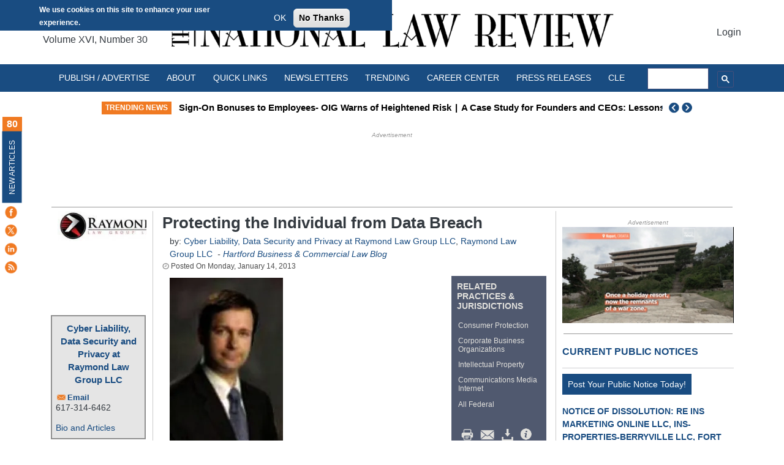

--- FILE ---
content_type: text/html; charset=UTF-8
request_url: https://natlawreview.com/article/protecting-individual-data-breach
body_size: 54535
content:
<!DOCTYPE html>
<html lang="en" dir="ltr" prefix="og: https://ogp.me/ns#">
  <head>

  <meta charset="utf-8" />
<script>window.dataLayer=window.dataLayer||[];window.dataLayer.push({userLoggedIn:false});</script>
<script>(function(w,d,s,l,i){w[l]=w[l]||[];w[l].push({'gtm.start':
new Date().getTime(),event:'gtm.js'});var f=d.getElementsByTagName(s)[0],
j=d.createElement(s),dl=l!='dataLayer'?'&amp;l='+l:'';j.async=true;j.src=
'https://www.googletagmanager.com/gtm.js?id='+i+dl;f.parentNode.insertBefore(j,f);
})(window,document,'script','dataLayer','GTM-N9MLCBR');
</script>
<meta name="description" content="This past summer, a writer for Wired.com, found his online life turned upside down when hackers infiltrated multiple accounts and, in an attempt to burn their tracks" />
<link rel="canonical" href="https://natlawreview.com/article/protecting-individual-data-breach" />
<meta property="og:site_name" content="The National Law Review" />
<meta property="og:type" content="article" />
<meta property="og:url" content="https://natlawreview.com/article/protecting-individual-data-breach" />
<meta property="og:title" content="Protecting the Individual from Data Breach" />
<meta property="og:description" content="Major databreaches make the news. TJ Maxx, Barnes &amp; Noble, and Sony all had high profile breaches. In such large scale breaches, there is a flaw that is easily exploited on a grand scale. The individual hack is rarely reported and easily overlooked." />
<meta property="og:image" content="https://natlawreview.com/sites/default/files/styles/article_image/public/article/aux/28/WolmanLAR.jpg.webp?itok=9bH6UdlL" />
<meta property="og:image:url" content="https://natlawreview.com/sites/default/files/styles/article_image/public/article/aux/28/WolmanLAR.jpg.webp?itok=9bH6UdlL" />
<meta name="Generator" content="Drupal 9 (https://www.drupal.org)" />
<meta name="MobileOptimized" content="width" />
<meta name="HandheldFriendly" content="true" />
<meta name="viewport" content="width=device-width, initial-scale=1, shrink-to-fit=no" />
<style>div#sliding-popup, div#sliding-popup .eu-cookie-withdraw-banner, .eu-cookie-withdraw-tab {background: #194c81} div#sliding-popup.eu-cookie-withdraw-wrapper { background: transparent; } #sliding-popup h1, #sliding-popup h2, #sliding-popup h3, #sliding-popup p, #sliding-popup label, #sliding-popup div, .eu-cookie-compliance-more-button, .eu-cookie-compliance-secondary-button, .eu-cookie-withdraw-tab { color: #ffffff;} .eu-cookie-withdraw-tab { border-color: #ffffff;}#sliding-popup.sliding-popup-top { position: fixed; }</style>
<meta http-equiv="x-ua-compatible" content="ie=edge" /><script type="text/javascript">(window.NREUM||(NREUM={})).init={privacy:{cookies_enabled:true},ajax:{deny_list:["bam.nr-data.net"]},feature_flags:["soft_nav"],distributed_tracing:{enabled:true}};(window.NREUM||(NREUM={})).loader_config={agentID:"1134391574",accountID:"4227309",trustKey:"66686",xpid:"UAQFVlVTARABVFVXAwEPVlYG",licenseKey:"NRJS-e6ca993ad35eb1b0207",applicationID:"1045408027",browserID:"1134391574"};;/*! For license information please see nr-loader-spa-1.308.0.min.js.LICENSE.txt */
(()=>{var e,t,r={384:(e,t,r)=>{"use strict";r.d(t,{NT:()=>a,US:()=>u,Zm:()=>o,bQ:()=>d,dV:()=>c,pV:()=>l});var n=r(6154),i=r(1863),s=r(1910);const a={beacon:"bam.nr-data.net",errorBeacon:"bam.nr-data.net"};function o(){return n.gm.NREUM||(n.gm.NREUM={}),void 0===n.gm.newrelic&&(n.gm.newrelic=n.gm.NREUM),n.gm.NREUM}function c(){let e=o();return e.o||(e.o={ST:n.gm.setTimeout,SI:n.gm.setImmediate||n.gm.setInterval,CT:n.gm.clearTimeout,XHR:n.gm.XMLHttpRequest,REQ:n.gm.Request,EV:n.gm.Event,PR:n.gm.Promise,MO:n.gm.MutationObserver,FETCH:n.gm.fetch,WS:n.gm.WebSocket},(0,s.i)(...Object.values(e.o))),e}function d(e,t){let r=o();r.initializedAgents??={},t.initializedAt={ms:(0,i.t)(),date:new Date},r.initializedAgents[e]=t}function u(e,t){o()[e]=t}function l(){return function(){let e=o();const t=e.info||{};e.info={beacon:a.beacon,errorBeacon:a.errorBeacon,...t}}(),function(){let e=o();const t=e.init||{};e.init={...t}}(),c(),function(){let e=o();const t=e.loader_config||{};e.loader_config={...t}}(),o()}},782:(e,t,r)=>{"use strict";r.d(t,{T:()=>n});const n=r(860).K7.pageViewTiming},860:(e,t,r)=>{"use strict";r.d(t,{$J:()=>u,K7:()=>c,P3:()=>d,XX:()=>i,Yy:()=>o,df:()=>s,qY:()=>n,v4:()=>a});const n="events",i="jserrors",s="browser/blobs",a="rum",o="browser/logs",c={ajax:"ajax",genericEvents:"generic_events",jserrors:i,logging:"logging",metrics:"metrics",pageAction:"page_action",pageViewEvent:"page_view_event",pageViewTiming:"page_view_timing",sessionReplay:"session_replay",sessionTrace:"session_trace",softNav:"soft_navigations",spa:"spa"},d={[c.pageViewEvent]:1,[c.pageViewTiming]:2,[c.metrics]:3,[c.jserrors]:4,[c.spa]:5,[c.ajax]:6,[c.sessionTrace]:7,[c.softNav]:8,[c.sessionReplay]:9,[c.logging]:10,[c.genericEvents]:11},u={[c.pageViewEvent]:a,[c.pageViewTiming]:n,[c.ajax]:n,[c.spa]:n,[c.softNav]:n,[c.metrics]:i,[c.jserrors]:i,[c.sessionTrace]:s,[c.sessionReplay]:s,[c.logging]:o,[c.genericEvents]:"ins"}},944:(e,t,r)=>{"use strict";r.d(t,{R:()=>i});var n=r(3241);function i(e,t){"function"==typeof console.debug&&(console.debug("New Relic Warning: https://github.com/newrelic/newrelic-browser-agent/blob/main/docs/warning-codes.md#".concat(e),t),(0,n.W)({agentIdentifier:null,drained:null,type:"data",name:"warn",feature:"warn",data:{code:e,secondary:t}}))}},993:(e,t,r)=>{"use strict";r.d(t,{A$:()=>s,ET:()=>a,TZ:()=>o,p_:()=>i});var n=r(860);const i={ERROR:"ERROR",WARN:"WARN",INFO:"INFO",DEBUG:"DEBUG",TRACE:"TRACE"},s={OFF:0,ERROR:1,WARN:2,INFO:3,DEBUG:4,TRACE:5},a="log",o=n.K7.logging},1541:(e,t,r)=>{"use strict";r.d(t,{U:()=>i,f:()=>n});const n={MFE:"MFE",BA:"BA"};function i(e,t){if(2!==t?.harvestEndpointVersion)return{};const r=t.agentRef.runtime.appMetadata.agents[0].entityGuid;return e?{"source.id":e.id,"source.name":e.name,"source.type":e.type,"parent.id":e.parent?.id||r,"parent.type":e.parent?.type||n.BA}:{"entity.guid":r,appId:t.agentRef.info.applicationID}}},1687:(e,t,r)=>{"use strict";r.d(t,{Ak:()=>d,Ze:()=>h,x3:()=>u});var n=r(3241),i=r(7836),s=r(3606),a=r(860),o=r(2646);const c={};function d(e,t){const r={staged:!1,priority:a.P3[t]||0};l(e),c[e].get(t)||c[e].set(t,r)}function u(e,t){e&&c[e]&&(c[e].get(t)&&c[e].delete(t),p(e,t,!1),c[e].size&&f(e))}function l(e){if(!e)throw new Error("agentIdentifier required");c[e]||(c[e]=new Map)}function h(e="",t="feature",r=!1){if(l(e),!e||!c[e].get(t)||r)return p(e,t);c[e].get(t).staged=!0,f(e)}function f(e){const t=Array.from(c[e]);t.every(([e,t])=>t.staged)&&(t.sort((e,t)=>e[1].priority-t[1].priority),t.forEach(([t])=>{c[e].delete(t),p(e,t)}))}function p(e,t,r=!0){const a=e?i.ee.get(e):i.ee,c=s.i.handlers;if(!a.aborted&&a.backlog&&c){if((0,n.W)({agentIdentifier:e,type:"lifecycle",name:"drain",feature:t}),r){const e=a.backlog[t],r=c[t];if(r){for(let t=0;e&&t<e.length;++t)g(e[t],r);Object.entries(r).forEach(([e,t])=>{Object.values(t||{}).forEach(t=>{t[0]?.on&&t[0]?.context()instanceof o.y&&t[0].on(e,t[1])})})}}a.isolatedBacklog||delete c[t],a.backlog[t]=null,a.emit("drain-"+t,[])}}function g(e,t){var r=e[1];Object.values(t[r]||{}).forEach(t=>{var r=e[0];if(t[0]===r){var n=t[1],i=e[3],s=e[2];n.apply(i,s)}})}},1738:(e,t,r)=>{"use strict";r.d(t,{U:()=>f,Y:()=>h});var n=r(3241),i=r(9908),s=r(1863),a=r(944),o=r(5701),c=r(3969),d=r(8362),u=r(860),l=r(4261);function h(e,t,r,s){const h=s||r;!h||h[e]&&h[e]!==d.d.prototype[e]||(h[e]=function(){(0,i.p)(c.xV,["API/"+e+"/called"],void 0,u.K7.metrics,r.ee),(0,n.W)({agentIdentifier:r.agentIdentifier,drained:!!o.B?.[r.agentIdentifier],type:"data",name:"api",feature:l.Pl+e,data:{}});try{return t.apply(this,arguments)}catch(e){(0,a.R)(23,e)}})}function f(e,t,r,n,a){const o=e.info;null===r?delete o.jsAttributes[t]:o.jsAttributes[t]=r,(a||null===r)&&(0,i.p)(l.Pl+n,[(0,s.t)(),t,r],void 0,"session",e.ee)}},1741:(e,t,r)=>{"use strict";r.d(t,{W:()=>s});var n=r(944),i=r(4261);class s{#e(e,...t){if(this[e]!==s.prototype[e])return this[e](...t);(0,n.R)(35,e)}addPageAction(e,t){return this.#e(i.hG,e,t)}register(e){return this.#e(i.eY,e)}recordCustomEvent(e,t){return this.#e(i.fF,e,t)}setPageViewName(e,t){return this.#e(i.Fw,e,t)}setCustomAttribute(e,t,r){return this.#e(i.cD,e,t,r)}noticeError(e,t){return this.#e(i.o5,e,t)}setUserId(e,t=!1){return this.#e(i.Dl,e,t)}setApplicationVersion(e){return this.#e(i.nb,e)}setErrorHandler(e){return this.#e(i.bt,e)}addRelease(e,t){return this.#e(i.k6,e,t)}log(e,t){return this.#e(i.$9,e,t)}start(){return this.#e(i.d3)}finished(e){return this.#e(i.BL,e)}recordReplay(){return this.#e(i.CH)}pauseReplay(){return this.#e(i.Tb)}addToTrace(e){return this.#e(i.U2,e)}setCurrentRouteName(e){return this.#e(i.PA,e)}interaction(e){return this.#e(i.dT,e)}wrapLogger(e,t,r){return this.#e(i.Wb,e,t,r)}measure(e,t){return this.#e(i.V1,e,t)}consent(e){return this.#e(i.Pv,e)}}},1863:(e,t,r)=>{"use strict";function n(){return Math.floor(performance.now())}r.d(t,{t:()=>n})},1910:(e,t,r)=>{"use strict";r.d(t,{i:()=>s});var n=r(944);const i=new Map;function s(...e){return e.every(e=>{if(i.has(e))return i.get(e);const t="function"==typeof e?e.toString():"",r=t.includes("[native code]"),s=t.includes("nrWrapper");return r||s||(0,n.R)(64,e?.name||t),i.set(e,r),r})}},2555:(e,t,r)=>{"use strict";r.d(t,{D:()=>o,f:()=>a});var n=r(384),i=r(8122);const s={beacon:n.NT.beacon,errorBeacon:n.NT.errorBeacon,licenseKey:void 0,applicationID:void 0,sa:void 0,queueTime:void 0,applicationTime:void 0,ttGuid:void 0,user:void 0,account:void 0,product:void 0,extra:void 0,jsAttributes:{},userAttributes:void 0,atts:void 0,transactionName:void 0,tNamePlain:void 0};function a(e){try{return!!e.licenseKey&&!!e.errorBeacon&&!!e.applicationID}catch(e){return!1}}const o=e=>(0,i.a)(e,s)},2614:(e,t,r)=>{"use strict";r.d(t,{BB:()=>a,H3:()=>n,g:()=>d,iL:()=>c,tS:()=>o,uh:()=>i,wk:()=>s});const n="NRBA",i="SESSION",s=144e5,a=18e5,o={STARTED:"session-started",PAUSE:"session-pause",RESET:"session-reset",RESUME:"session-resume",UPDATE:"session-update"},c={SAME_TAB:"same-tab",CROSS_TAB:"cross-tab"},d={OFF:0,FULL:1,ERROR:2}},2646:(e,t,r)=>{"use strict";r.d(t,{y:()=>n});class n{constructor(e){this.contextId=e}}},2843:(e,t,r)=>{"use strict";r.d(t,{G:()=>s,u:()=>i});var n=r(3878);function i(e,t=!1,r,i){(0,n.DD)("visibilitychange",function(){if(t)return void("hidden"===document.visibilityState&&e());e(document.visibilityState)},r,i)}function s(e,t,r){(0,n.sp)("pagehide",e,t,r)}},3241:(e,t,r)=>{"use strict";r.d(t,{W:()=>s});var n=r(6154);const i="newrelic";function s(e={}){try{n.gm.dispatchEvent(new CustomEvent(i,{detail:e}))}catch(e){}}},3304:(e,t,r)=>{"use strict";r.d(t,{A:()=>s});var n=r(7836);const i=()=>{const e=new WeakSet;return(t,r)=>{if("object"==typeof r&&null!==r){if(e.has(r))return;e.add(r)}return r}};function s(e){try{return JSON.stringify(e,i())??""}catch(e){try{n.ee.emit("internal-error",[e])}catch(e){}return""}}},3333:(e,t,r)=>{"use strict";r.d(t,{$v:()=>u,TZ:()=>n,Xh:()=>c,Zp:()=>i,kd:()=>d,mq:()=>o,nf:()=>a,qN:()=>s});const n=r(860).K7.genericEvents,i=["auxclick","click","copy","keydown","paste","scrollend"],s=["focus","blur"],a=4,o=1e3,c=2e3,d=["PageAction","UserAction","BrowserPerformance"],u={RESOURCES:"experimental.resources",REGISTER:"register"}},3434:(e,t,r)=>{"use strict";r.d(t,{Jt:()=>s,YM:()=>d});var n=r(7836),i=r(5607);const s="nr@original:".concat(i.W),a=50;var o=Object.prototype.hasOwnProperty,c=!1;function d(e,t){return e||(e=n.ee),r.inPlace=function(e,t,n,i,s){n||(n="");const a="-"===n.charAt(0);for(let o=0;o<t.length;o++){const c=t[o],d=e[c];l(d)||(e[c]=r(d,a?c+n:n,i,c,s))}},r.flag=s,r;function r(t,r,n,c,d){return l(t)?t:(r||(r=""),nrWrapper[s]=t,function(e,t,r){if(Object.defineProperty&&Object.keys)try{return Object.keys(e).forEach(function(r){Object.defineProperty(t,r,{get:function(){return e[r]},set:function(t){return e[r]=t,t}})}),t}catch(e){u([e],r)}for(var n in e)o.call(e,n)&&(t[n]=e[n])}(t,nrWrapper,e),nrWrapper);function nrWrapper(){var s,o,l,h;let f;try{o=this,s=[...arguments],l="function"==typeof n?n(s,o):n||{}}catch(t){u([t,"",[s,o,c],l],e)}i(r+"start",[s,o,c],l,d);const p=performance.now();let g;try{return h=t.apply(o,s),g=performance.now(),h}catch(e){throw g=performance.now(),i(r+"err",[s,o,e],l,d),f=e,f}finally{const e=g-p,t={start:p,end:g,duration:e,isLongTask:e>=a,methodName:c,thrownError:f};t.isLongTask&&i("long-task",[t,o],l,d),i(r+"end",[s,o,h],l,d)}}}function i(r,n,i,s){if(!c||t){var a=c;c=!0;try{e.emit(r,n,i,t,s)}catch(t){u([t,r,n,i],e)}c=a}}}function u(e,t){t||(t=n.ee);try{t.emit("internal-error",e)}catch(e){}}function l(e){return!(e&&"function"==typeof e&&e.apply&&!e[s])}},3606:(e,t,r)=>{"use strict";r.d(t,{i:()=>s});var n=r(9908);s.on=a;var i=s.handlers={};function s(e,t,r,s){a(s||n.d,i,e,t,r)}function a(e,t,r,i,s){s||(s="feature"),e||(e=n.d);var a=t[s]=t[s]||{};(a[r]=a[r]||[]).push([e,i])}},3738:(e,t,r)=>{"use strict";r.d(t,{He:()=>i,Kp:()=>o,Lc:()=>d,Rz:()=>u,TZ:()=>n,bD:()=>s,d3:()=>a,jx:()=>l,sl:()=>h,uP:()=>c});const n=r(860).K7.sessionTrace,i="bstResource",s="resource",a="-start",o="-end",c="fn"+a,d="fn"+o,u="pushState",l=1e3,h=3e4},3785:(e,t,r)=>{"use strict";r.d(t,{R:()=>c,b:()=>d});var n=r(9908),i=r(1863),s=r(860),a=r(3969),o=r(993);function c(e,t,r={},c=o.p_.INFO,d=!0,u,l=(0,i.t)()){(0,n.p)(a.xV,["API/logging/".concat(c.toLowerCase(),"/called")],void 0,s.K7.metrics,e),(0,n.p)(o.ET,[l,t,r,c,d,u],void 0,s.K7.logging,e)}function d(e){return"string"==typeof e&&Object.values(o.p_).some(t=>t===e.toUpperCase().trim())}},3878:(e,t,r)=>{"use strict";function n(e,t){return{capture:e,passive:!1,signal:t}}function i(e,t,r=!1,i){window.addEventListener(e,t,n(r,i))}function s(e,t,r=!1,i){document.addEventListener(e,t,n(r,i))}r.d(t,{DD:()=>s,jT:()=>n,sp:()=>i})},3962:(e,t,r)=>{"use strict";r.d(t,{AM:()=>a,O2:()=>l,OV:()=>s,Qu:()=>h,TZ:()=>c,ih:()=>f,pP:()=>o,t1:()=>u,tC:()=>i,wD:()=>d});var n=r(860);const i=["click","keydown","submit"],s="popstate",a="api",o="initialPageLoad",c=n.K7.softNav,d=5e3,u=500,l={INITIAL_PAGE_LOAD:"",ROUTE_CHANGE:1,UNSPECIFIED:2},h={INTERACTION:1,AJAX:2,CUSTOM_END:3,CUSTOM_TRACER:4},f={IP:"in progress",PF:"pending finish",FIN:"finished",CAN:"cancelled"}},3969:(e,t,r)=>{"use strict";r.d(t,{TZ:()=>n,XG:()=>o,rs:()=>i,xV:()=>a,z_:()=>s});const n=r(860).K7.metrics,i="sm",s="cm",a="storeSupportabilityMetrics",o="storeEventMetrics"},4234:(e,t,r)=>{"use strict";r.d(t,{W:()=>s});var n=r(7836),i=r(1687);class s{constructor(e,t){this.agentIdentifier=e,this.ee=n.ee.get(e),this.featureName=t,this.blocked=!1}deregisterDrain(){(0,i.x3)(this.agentIdentifier,this.featureName)}}},4261:(e,t,r)=>{"use strict";r.d(t,{$9:()=>u,BL:()=>c,CH:()=>p,Dl:()=>R,Fw:()=>w,PA:()=>v,Pl:()=>n,Pv:()=>A,Tb:()=>h,U2:()=>a,V1:()=>E,Wb:()=>T,bt:()=>y,cD:()=>b,d3:()=>x,dT:()=>d,eY:()=>g,fF:()=>f,hG:()=>s,hw:()=>i,k6:()=>o,nb:()=>m,o5:()=>l});const n="api-",i=n+"ixn-",s="addPageAction",a="addToTrace",o="addRelease",c="finished",d="interaction",u="log",l="noticeError",h="pauseReplay",f="recordCustomEvent",p="recordReplay",g="register",m="setApplicationVersion",v="setCurrentRouteName",b="setCustomAttribute",y="setErrorHandler",w="setPageViewName",R="setUserId",x="start",T="wrapLogger",E="measure",A="consent"},5205:(e,t,r)=>{"use strict";r.d(t,{j:()=>S});var n=r(384),i=r(1741);var s=r(2555),a=r(3333);const o=e=>{if(!e||"string"!=typeof e)return!1;try{document.createDocumentFragment().querySelector(e)}catch{return!1}return!0};var c=r(2614),d=r(944),u=r(8122);const l="[data-nr-mask]",h=e=>(0,u.a)(e,(()=>{const e={feature_flags:[],experimental:{allow_registered_children:!1,resources:!1},mask_selector:"*",block_selector:"[data-nr-block]",mask_input_options:{color:!1,date:!1,"datetime-local":!1,email:!1,month:!1,number:!1,range:!1,search:!1,tel:!1,text:!1,time:!1,url:!1,week:!1,textarea:!1,select:!1,password:!0}};return{ajax:{deny_list:void 0,block_internal:!0,enabled:!0,autoStart:!0},api:{get allow_registered_children(){return e.feature_flags.includes(a.$v.REGISTER)||e.experimental.allow_registered_children},set allow_registered_children(t){e.experimental.allow_registered_children=t},duplicate_registered_data:!1},browser_consent_mode:{enabled:!1},distributed_tracing:{enabled:void 0,exclude_newrelic_header:void 0,cors_use_newrelic_header:void 0,cors_use_tracecontext_headers:void 0,allowed_origins:void 0},get feature_flags(){return e.feature_flags},set feature_flags(t){e.feature_flags=t},generic_events:{enabled:!0,autoStart:!0},harvest:{interval:30},jserrors:{enabled:!0,autoStart:!0},logging:{enabled:!0,autoStart:!0},metrics:{enabled:!0,autoStart:!0},obfuscate:void 0,page_action:{enabled:!0},page_view_event:{enabled:!0,autoStart:!0},page_view_timing:{enabled:!0,autoStart:!0},performance:{capture_marks:!1,capture_measures:!1,capture_detail:!0,resources:{get enabled(){return e.feature_flags.includes(a.$v.RESOURCES)||e.experimental.resources},set enabled(t){e.experimental.resources=t},asset_types:[],first_party_domains:[],ignore_newrelic:!0}},privacy:{cookies_enabled:!0},proxy:{assets:void 0,beacon:void 0},session:{expiresMs:c.wk,inactiveMs:c.BB},session_replay:{autoStart:!0,enabled:!1,preload:!1,sampling_rate:10,error_sampling_rate:100,collect_fonts:!1,inline_images:!1,fix_stylesheets:!0,mask_all_inputs:!0,get mask_text_selector(){return e.mask_selector},set mask_text_selector(t){o(t)?e.mask_selector="".concat(t,",").concat(l):""===t||null===t?e.mask_selector=l:(0,d.R)(5,t)},get block_class(){return"nr-block"},get ignore_class(){return"nr-ignore"},get mask_text_class(){return"nr-mask"},get block_selector(){return e.block_selector},set block_selector(t){o(t)?e.block_selector+=",".concat(t):""!==t&&(0,d.R)(6,t)},get mask_input_options(){return e.mask_input_options},set mask_input_options(t){t&&"object"==typeof t?e.mask_input_options={...t,password:!0}:(0,d.R)(7,t)}},session_trace:{enabled:!0,autoStart:!0},soft_navigations:{enabled:!0,autoStart:!0},spa:{enabled:!0,autoStart:!0},ssl:void 0,user_actions:{enabled:!0,elementAttributes:["id","className","tagName","type"]}}})());var f=r(6154),p=r(9324);let g=0;const m={buildEnv:p.F3,distMethod:p.Xs,version:p.xv,originTime:f.WN},v={consented:!1},b={appMetadata:{},get consented(){return this.session?.state?.consent||v.consented},set consented(e){v.consented=e},customTransaction:void 0,denyList:void 0,disabled:!1,harvester:void 0,isolatedBacklog:!1,isRecording:!1,loaderType:void 0,maxBytes:3e4,obfuscator:void 0,onerror:void 0,ptid:void 0,releaseIds:{},session:void 0,timeKeeper:void 0,registeredEntities:[],jsAttributesMetadata:{bytes:0},get harvestCount(){return++g}},y=e=>{const t=(0,u.a)(e,b),r=Object.keys(m).reduce((e,t)=>(e[t]={value:m[t],writable:!1,configurable:!0,enumerable:!0},e),{});return Object.defineProperties(t,r)};var w=r(5701);const R=e=>{const t=e.startsWith("http");e+="/",r.p=t?e:"https://"+e};var x=r(7836),T=r(3241);const E={accountID:void 0,trustKey:void 0,agentID:void 0,licenseKey:void 0,applicationID:void 0,xpid:void 0},A=e=>(0,u.a)(e,E),_=new Set;function S(e,t={},r,a){let{init:o,info:c,loader_config:d,runtime:u={},exposed:l=!0}=t;if(!c){const e=(0,n.pV)();o=e.init,c=e.info,d=e.loader_config}e.init=h(o||{}),e.loader_config=A(d||{}),c.jsAttributes??={},f.bv&&(c.jsAttributes.isWorker=!0),e.info=(0,s.D)(c);const p=e.init,g=[c.beacon,c.errorBeacon];_.has(e.agentIdentifier)||(p.proxy.assets&&(R(p.proxy.assets),g.push(p.proxy.assets)),p.proxy.beacon&&g.push(p.proxy.beacon),e.beacons=[...g],function(e){const t=(0,n.pV)();Object.getOwnPropertyNames(i.W.prototype).forEach(r=>{const n=i.W.prototype[r];if("function"!=typeof n||"constructor"===n)return;let s=t[r];e[r]&&!1!==e.exposed&&"micro-agent"!==e.runtime?.loaderType&&(t[r]=(...t)=>{const n=e[r](...t);return s?s(...t):n})})}(e),(0,n.US)("activatedFeatures",w.B)),u.denyList=[...p.ajax.deny_list||[],...p.ajax.block_internal?g:[]],u.ptid=e.agentIdentifier,u.loaderType=r,e.runtime=y(u),_.has(e.agentIdentifier)||(e.ee=x.ee.get(e.agentIdentifier),e.exposed=l,(0,T.W)({agentIdentifier:e.agentIdentifier,drained:!!w.B?.[e.agentIdentifier],type:"lifecycle",name:"initialize",feature:void 0,data:e.config})),_.add(e.agentIdentifier)}},5270:(e,t,r)=>{"use strict";r.d(t,{Aw:()=>a,SR:()=>s,rF:()=>o});var n=r(384),i=r(7767);function s(e){return!!(0,n.dV)().o.MO&&(0,i.V)(e)&&!0===e?.session_trace.enabled}function a(e){return!0===e?.session_replay.preload&&s(e)}function o(e,t){try{if("string"==typeof t?.type){if("password"===t.type.toLowerCase())return"*".repeat(e?.length||0);if(void 0!==t?.dataset?.nrUnmask||t?.classList?.contains("nr-unmask"))return e}}catch(e){}return"string"==typeof e?e.replace(/[\S]/g,"*"):"*".repeat(e?.length||0)}},5289:(e,t,r)=>{"use strict";r.d(t,{GG:()=>a,Qr:()=>c,sB:()=>o});var n=r(3878),i=r(6389);function s(){return"undefined"==typeof document||"complete"===document.readyState}function a(e,t){if(s())return e();const r=(0,i.J)(e),a=setInterval(()=>{s()&&(clearInterval(a),r())},500);(0,n.sp)("load",r,t)}function o(e){if(s())return e();(0,n.DD)("DOMContentLoaded",e)}function c(e){if(s())return e();(0,n.sp)("popstate",e)}},5607:(e,t,r)=>{"use strict";r.d(t,{W:()=>n});const n=(0,r(9566).bz)()},5701:(e,t,r)=>{"use strict";r.d(t,{B:()=>s,t:()=>a});var n=r(3241);const i=new Set,s={};function a(e,t){const r=t.agentIdentifier;s[r]??={},e&&"object"==typeof e&&(i.has(r)||(t.ee.emit("rumresp",[e]),s[r]=e,i.add(r),(0,n.W)({agentIdentifier:r,loaded:!0,drained:!0,type:"lifecycle",name:"load",feature:void 0,data:e})))}},6154:(e,t,r)=>{"use strict";r.d(t,{OF:()=>d,RI:()=>i,WN:()=>h,bv:()=>s,eN:()=>f,gm:()=>a,lR:()=>l,m:()=>c,mw:()=>o,sb:()=>u});var n=r(1863);const i="undefined"!=typeof window&&!!window.document,s="undefined"!=typeof WorkerGlobalScope&&("undefined"!=typeof self&&self instanceof WorkerGlobalScope&&self.navigator instanceof WorkerNavigator||"undefined"!=typeof globalThis&&globalThis instanceof WorkerGlobalScope&&globalThis.navigator instanceof WorkerNavigator),a=i?window:"undefined"!=typeof WorkerGlobalScope&&("undefined"!=typeof self&&self instanceof WorkerGlobalScope&&self||"undefined"!=typeof globalThis&&globalThis instanceof WorkerGlobalScope&&globalThis),o=Boolean("hidden"===a?.document?.visibilityState),c=""+a?.location,d=/iPad|iPhone|iPod/.test(a.navigator?.userAgent),u=d&&"undefined"==typeof SharedWorker,l=(()=>{const e=a.navigator?.userAgent?.match(/Firefox[/\s](\d+\.\d+)/);return Array.isArray(e)&&e.length>=2?+e[1]:0})(),h=Date.now()-(0,n.t)(),f=()=>"undefined"!=typeof PerformanceNavigationTiming&&a?.performance?.getEntriesByType("navigation")?.[0]?.responseStart},6344:(e,t,r)=>{"use strict";r.d(t,{BB:()=>u,Qb:()=>l,TZ:()=>i,Ug:()=>a,Vh:()=>s,_s:()=>o,bc:()=>d,yP:()=>c});var n=r(2614);const i=r(860).K7.sessionReplay,s="errorDuringReplay",a=.12,o={DomContentLoaded:0,Load:1,FullSnapshot:2,IncrementalSnapshot:3,Meta:4,Custom:5},c={[n.g.ERROR]:15e3,[n.g.FULL]:3e5,[n.g.OFF]:0},d={RESET:{message:"Session was reset",sm:"Reset"},IMPORT:{message:"Recorder failed to import",sm:"Import"},TOO_MANY:{message:"429: Too Many Requests",sm:"Too-Many"},TOO_BIG:{message:"Payload was too large",sm:"Too-Big"},CROSS_TAB:{message:"Session Entity was set to OFF on another tab",sm:"Cross-Tab"},ENTITLEMENTS:{message:"Session Replay is not allowed and will not be started",sm:"Entitlement"}},u=5e3,l={API:"api",RESUME:"resume",SWITCH_TO_FULL:"switchToFull",INITIALIZE:"initialize",PRELOAD:"preload"}},6389:(e,t,r)=>{"use strict";function n(e,t=500,r={}){const n=r?.leading||!1;let i;return(...r)=>{n&&void 0===i&&(e.apply(this,r),i=setTimeout(()=>{i=clearTimeout(i)},t)),n||(clearTimeout(i),i=setTimeout(()=>{e.apply(this,r)},t))}}function i(e){let t=!1;return(...r)=>{t||(t=!0,e.apply(this,r))}}r.d(t,{J:()=>i,s:()=>n})},6630:(e,t,r)=>{"use strict";r.d(t,{T:()=>n});const n=r(860).K7.pageViewEvent},6774:(e,t,r)=>{"use strict";r.d(t,{T:()=>n});const n=r(860).K7.jserrors},7295:(e,t,r)=>{"use strict";r.d(t,{Xv:()=>a,gX:()=>i,iW:()=>s});var n=[];function i(e){if(!e||s(e))return!1;if(0===n.length)return!0;if("*"===n[0].hostname)return!1;for(var t=0;t<n.length;t++){var r=n[t];if(r.hostname.test(e.hostname)&&r.pathname.test(e.pathname))return!1}return!0}function s(e){return void 0===e.hostname}function a(e){if(n=[],e&&e.length)for(var t=0;t<e.length;t++){let r=e[t];if(!r)continue;if("*"===r)return void(n=[{hostname:"*"}]);0===r.indexOf("http://")?r=r.substring(7):0===r.indexOf("https://")&&(r=r.substring(8));const i=r.indexOf("/");let s,a;i>0?(s=r.substring(0,i),a=r.substring(i)):(s=r,a="*");let[c]=s.split(":");n.push({hostname:o(c),pathname:o(a,!0)})}}function o(e,t=!1){const r=e.replace(/[.+?^${}()|[\]\\]/g,e=>"\\"+e).replace(/\*/g,".*?");return new RegExp((t?"^":"")+r+"$")}},7485:(e,t,r)=>{"use strict";r.d(t,{D:()=>i});var n=r(6154);function i(e){if(0===(e||"").indexOf("data:"))return{protocol:"data"};try{const t=new URL(e,location.href),r={port:t.port,hostname:t.hostname,pathname:t.pathname,search:t.search,protocol:t.protocol.slice(0,t.protocol.indexOf(":")),sameOrigin:t.protocol===n.gm?.location?.protocol&&t.host===n.gm?.location?.host};return r.port&&""!==r.port||("http:"===t.protocol&&(r.port="80"),"https:"===t.protocol&&(r.port="443")),r.pathname&&""!==r.pathname?r.pathname.startsWith("/")||(r.pathname="/".concat(r.pathname)):r.pathname="/",r}catch(e){return{}}}},7699:(e,t,r)=>{"use strict";r.d(t,{It:()=>s,KC:()=>o,No:()=>i,qh:()=>a});var n=r(860);const i=16e3,s=1e6,a="SESSION_ERROR",o={[n.K7.logging]:!0,[n.K7.genericEvents]:!1,[n.K7.jserrors]:!1,[n.K7.ajax]:!1}},7767:(e,t,r)=>{"use strict";r.d(t,{V:()=>i});var n=r(6154);const i=e=>n.RI&&!0===e?.privacy.cookies_enabled},7836:(e,t,r)=>{"use strict";r.d(t,{P:()=>o,ee:()=>c});var n=r(384),i=r(8990),s=r(2646),a=r(5607);const o="nr@context:".concat(a.W),c=function e(t,r){var n={},a={},u={},l=!1;try{l=16===r.length&&d.initializedAgents?.[r]?.runtime.isolatedBacklog}catch(e){}var h={on:p,addEventListener:p,removeEventListener:function(e,t){var r=n[e];if(!r)return;for(var i=0;i<r.length;i++)r[i]===t&&r.splice(i,1)},emit:function(e,r,n,i,s){!1!==s&&(s=!0);if(c.aborted&&!i)return;t&&s&&t.emit(e,r,n);var o=f(n);g(e).forEach(e=>{e.apply(o,r)});var d=v()[a[e]];d&&d.push([h,e,r,o]);return o},get:m,listeners:g,context:f,buffer:function(e,t){const r=v();if(t=t||"feature",h.aborted)return;Object.entries(e||{}).forEach(([e,n])=>{a[n]=t,t in r||(r[t]=[])})},abort:function(){h._aborted=!0,Object.keys(h.backlog).forEach(e=>{delete h.backlog[e]})},isBuffering:function(e){return!!v()[a[e]]},debugId:r,backlog:l?{}:t&&"object"==typeof t.backlog?t.backlog:{},isolatedBacklog:l};return Object.defineProperty(h,"aborted",{get:()=>{let e=h._aborted||!1;return e||(t&&(e=t.aborted),e)}}),h;function f(e){return e&&e instanceof s.y?e:e?(0,i.I)(e,o,()=>new s.y(o)):new s.y(o)}function p(e,t){n[e]=g(e).concat(t)}function g(e){return n[e]||[]}function m(t){return u[t]=u[t]||e(h,t)}function v(){return h.backlog}}(void 0,"globalEE"),d=(0,n.Zm)();d.ee||(d.ee=c)},8122:(e,t,r)=>{"use strict";r.d(t,{a:()=>i});var n=r(944);function i(e,t){try{if(!e||"object"!=typeof e)return(0,n.R)(3);if(!t||"object"!=typeof t)return(0,n.R)(4);const r=Object.create(Object.getPrototypeOf(t),Object.getOwnPropertyDescriptors(t)),s=0===Object.keys(r).length?e:r;for(let a in s)if(void 0!==e[a])try{if(null===e[a]){r[a]=null;continue}Array.isArray(e[a])&&Array.isArray(t[a])?r[a]=Array.from(new Set([...e[a],...t[a]])):"object"==typeof e[a]&&"object"==typeof t[a]?r[a]=i(e[a],t[a]):r[a]=e[a]}catch(e){r[a]||(0,n.R)(1,e)}return r}catch(e){(0,n.R)(2,e)}}},8139:(e,t,r)=>{"use strict";r.d(t,{u:()=>h});var n=r(7836),i=r(3434),s=r(8990),a=r(6154);const o={},c=a.gm.XMLHttpRequest,d="addEventListener",u="removeEventListener",l="nr@wrapped:".concat(n.P);function h(e){var t=function(e){return(e||n.ee).get("events")}(e);if(o[t.debugId]++)return t;o[t.debugId]=1;var r=(0,i.YM)(t,!0);function h(e){r.inPlace(e,[d,u],"-",p)}function p(e,t){return e[1]}return"getPrototypeOf"in Object&&(a.RI&&f(document,h),c&&f(c.prototype,h),f(a.gm,h)),t.on(d+"-start",function(e,t){var n=e[1];if(null!==n&&("function"==typeof n||"object"==typeof n)&&"newrelic"!==e[0]){var i=(0,s.I)(n,l,function(){var e={object:function(){if("function"!=typeof n.handleEvent)return;return n.handleEvent.apply(n,arguments)},function:n}[typeof n];return e?r(e,"fn-",null,e.name||"anonymous"):n});this.wrapped=e[1]=i}}),t.on(u+"-start",function(e){e[1]=this.wrapped||e[1]}),t}function f(e,t,...r){let n=e;for(;"object"==typeof n&&!Object.prototype.hasOwnProperty.call(n,d);)n=Object.getPrototypeOf(n);n&&t(n,...r)}},8362:(e,t,r)=>{"use strict";r.d(t,{d:()=>s});var n=r(9566),i=r(1741);class s extends i.W{agentIdentifier=(0,n.LA)(16)}},8374:(e,t,r)=>{r.nc=(()=>{try{return document?.currentScript?.nonce}catch(e){}return""})()},8990:(e,t,r)=>{"use strict";r.d(t,{I:()=>i});var n=Object.prototype.hasOwnProperty;function i(e,t,r){if(n.call(e,t))return e[t];var i=r();if(Object.defineProperty&&Object.keys)try{return Object.defineProperty(e,t,{value:i,writable:!0,enumerable:!1}),i}catch(e){}return e[t]=i,i}},9119:(e,t,r)=>{"use strict";r.d(t,{L:()=>s});var n=/([^?#]*)[^#]*(#[^?]*|$).*/,i=/([^?#]*)().*/;function s(e,t){return e?e.replace(t?n:i,"$1$2"):e}},9300:(e,t,r)=>{"use strict";r.d(t,{T:()=>n});const n=r(860).K7.ajax},9324:(e,t,r)=>{"use strict";r.d(t,{AJ:()=>a,F3:()=>i,Xs:()=>s,Yq:()=>o,xv:()=>n});const n="1.308.0",i="PROD",s="CDN",a="@newrelic/rrweb",o="1.0.1"},9566:(e,t,r)=>{"use strict";r.d(t,{LA:()=>o,ZF:()=>c,bz:()=>a,el:()=>d});var n=r(6154);const i="xxxxxxxx-xxxx-4xxx-yxxx-xxxxxxxxxxxx";function s(e,t){return e?15&e[t]:16*Math.random()|0}function a(){const e=n.gm?.crypto||n.gm?.msCrypto;let t,r=0;return e&&e.getRandomValues&&(t=e.getRandomValues(new Uint8Array(30))),i.split("").map(e=>"x"===e?s(t,r++).toString(16):"y"===e?(3&s()|8).toString(16):e).join("")}function o(e){const t=n.gm?.crypto||n.gm?.msCrypto;let r,i=0;t&&t.getRandomValues&&(r=t.getRandomValues(new Uint8Array(e)));const a=[];for(var o=0;o<e;o++)a.push(s(r,i++).toString(16));return a.join("")}function c(){return o(16)}function d(){return o(32)}},9908:(e,t,r)=>{"use strict";r.d(t,{d:()=>n,p:()=>i});var n=r(7836).ee.get("handle");function i(e,t,r,i,s){s?(s.buffer([e],i),s.emit(e,t,r)):(n.buffer([e],i),n.emit(e,t,r))}}},n={};function i(e){var t=n[e];if(void 0!==t)return t.exports;var s=n[e]={exports:{}};return r[e](s,s.exports,i),s.exports}i.m=r,i.d=(e,t)=>{for(var r in t)i.o(t,r)&&!i.o(e,r)&&Object.defineProperty(e,r,{enumerable:!0,get:t[r]})},i.f={},i.e=e=>Promise.all(Object.keys(i.f).reduce((t,r)=>(i.f[r](e,t),t),[])),i.u=e=>({212:"nr-spa-compressor",249:"nr-spa-recorder",478:"nr-spa"}[e]+"-1.308.0.min.js"),i.o=(e,t)=>Object.prototype.hasOwnProperty.call(e,t),e={},t="NRBA-1.308.0.PROD:",i.l=(r,n,s,a)=>{if(e[r])e[r].push(n);else{var o,c;if(void 0!==s)for(var d=document.getElementsByTagName("script"),u=0;u<d.length;u++){var l=d[u];if(l.getAttribute("src")==r||l.getAttribute("data-webpack")==t+s){o=l;break}}if(!o){c=!0;var h={478:"sha512-RSfSVnmHk59T/uIPbdSE0LPeqcEdF4/+XhfJdBuccH5rYMOEZDhFdtnh6X6nJk7hGpzHd9Ujhsy7lZEz/ORYCQ==",249:"sha512-ehJXhmntm85NSqW4MkhfQqmeKFulra3klDyY0OPDUE+sQ3GokHlPh1pmAzuNy//3j4ac6lzIbmXLvGQBMYmrkg==",212:"sha512-B9h4CR46ndKRgMBcK+j67uSR2RCnJfGefU+A7FrgR/k42ovXy5x/MAVFiSvFxuVeEk/pNLgvYGMp1cBSK/G6Fg=="};(o=document.createElement("script")).charset="utf-8",i.nc&&o.setAttribute("nonce",i.nc),o.setAttribute("data-webpack",t+s),o.src=r,0!==o.src.indexOf(window.location.origin+"/")&&(o.crossOrigin="anonymous"),h[a]&&(o.integrity=h[a])}e[r]=[n];var f=(t,n)=>{o.onerror=o.onload=null,clearTimeout(p);var i=e[r];if(delete e[r],o.parentNode&&o.parentNode.removeChild(o),i&&i.forEach(e=>e(n)),t)return t(n)},p=setTimeout(f.bind(null,void 0,{type:"timeout",target:o}),12e4);o.onerror=f.bind(null,o.onerror),o.onload=f.bind(null,o.onload),c&&document.head.appendChild(o)}},i.r=e=>{"undefined"!=typeof Symbol&&Symbol.toStringTag&&Object.defineProperty(e,Symbol.toStringTag,{value:"Module"}),Object.defineProperty(e,"__esModule",{value:!0})},i.p="https://js-agent.newrelic.com/",(()=>{var e={38:0,788:0};i.f.j=(t,r)=>{var n=i.o(e,t)?e[t]:void 0;if(0!==n)if(n)r.push(n[2]);else{var s=new Promise((r,i)=>n=e[t]=[r,i]);r.push(n[2]=s);var a=i.p+i.u(t),o=new Error;i.l(a,r=>{if(i.o(e,t)&&(0!==(n=e[t])&&(e[t]=void 0),n)){var s=r&&("load"===r.type?"missing":r.type),a=r&&r.target&&r.target.src;o.message="Loading chunk "+t+" failed: ("+s+": "+a+")",o.name="ChunkLoadError",o.type=s,o.request=a,n[1](o)}},"chunk-"+t,t)}};var t=(t,r)=>{var n,s,[a,o,c]=r,d=0;if(a.some(t=>0!==e[t])){for(n in o)i.o(o,n)&&(i.m[n]=o[n]);if(c)c(i)}for(t&&t(r);d<a.length;d++)s=a[d],i.o(e,s)&&e[s]&&e[s][0](),e[s]=0},r=self["webpackChunk:NRBA-1.308.0.PROD"]=self["webpackChunk:NRBA-1.308.0.PROD"]||[];r.forEach(t.bind(null,0)),r.push=t.bind(null,r.push.bind(r))})(),(()=>{"use strict";i(8374);var e=i(8362),t=i(860);const r=Object.values(t.K7);var n=i(5205);var s=i(9908),a=i(1863),o=i(4261),c=i(1738);var d=i(1687),u=i(4234),l=i(5289),h=i(6154),f=i(944),p=i(5270),g=i(7767),m=i(6389),v=i(7699);class b extends u.W{constructor(e,t){super(e.agentIdentifier,t),this.agentRef=e,this.abortHandler=void 0,this.featAggregate=void 0,this.loadedSuccessfully=void 0,this.onAggregateImported=new Promise(e=>{this.loadedSuccessfully=e}),this.deferred=Promise.resolve(),!1===e.init[this.featureName].autoStart?this.deferred=new Promise((t,r)=>{this.ee.on("manual-start-all",(0,m.J)(()=>{(0,d.Ak)(e.agentIdentifier,this.featureName),t()}))}):(0,d.Ak)(e.agentIdentifier,t)}importAggregator(e,t,r={}){if(this.featAggregate)return;const n=async()=>{let n;await this.deferred;try{if((0,g.V)(e.init)){const{setupAgentSession:t}=await i.e(478).then(i.bind(i,8766));n=t(e)}}catch(e){(0,f.R)(20,e),this.ee.emit("internal-error",[e]),(0,s.p)(v.qh,[e],void 0,this.featureName,this.ee)}try{if(!this.#t(this.featureName,n,e.init))return(0,d.Ze)(this.agentIdentifier,this.featureName),void this.loadedSuccessfully(!1);const{Aggregate:i}=await t();this.featAggregate=new i(e,r),e.runtime.harvester.initializedAggregates.push(this.featAggregate),this.loadedSuccessfully(!0)}catch(e){(0,f.R)(34,e),this.abortHandler?.(),(0,d.Ze)(this.agentIdentifier,this.featureName,!0),this.loadedSuccessfully(!1),this.ee&&this.ee.abort()}};h.RI?(0,l.GG)(()=>n(),!0):n()}#t(e,r,n){if(this.blocked)return!1;switch(e){case t.K7.sessionReplay:return(0,p.SR)(n)&&!!r;case t.K7.sessionTrace:return!!r;default:return!0}}}var y=i(6630),w=i(2614),R=i(3241);class x extends b{static featureName=y.T;constructor(e){var t;super(e,y.T),this.setupInspectionEvents(e.agentIdentifier),t=e,(0,c.Y)(o.Fw,function(e,r){"string"==typeof e&&("/"!==e.charAt(0)&&(e="/"+e),t.runtime.customTransaction=(r||"http://custom.transaction")+e,(0,s.p)(o.Pl+o.Fw,[(0,a.t)()],void 0,void 0,t.ee))},t),this.importAggregator(e,()=>i.e(478).then(i.bind(i,2467)))}setupInspectionEvents(e){const t=(t,r)=>{t&&(0,R.W)({agentIdentifier:e,timeStamp:t.timeStamp,loaded:"complete"===t.target.readyState,type:"window",name:r,data:t.target.location+""})};(0,l.sB)(e=>{t(e,"DOMContentLoaded")}),(0,l.GG)(e=>{t(e,"load")}),(0,l.Qr)(e=>{t(e,"navigate")}),this.ee.on(w.tS.UPDATE,(t,r)=>{(0,R.W)({agentIdentifier:e,type:"lifecycle",name:"session",data:r})})}}var T=i(384);class E extends e.d{constructor(e){var t;(super(),h.gm)?(this.features={},(0,T.bQ)(this.agentIdentifier,this),this.desiredFeatures=new Set(e.features||[]),this.desiredFeatures.add(x),(0,n.j)(this,e,e.loaderType||"agent"),t=this,(0,c.Y)(o.cD,function(e,r,n=!1){if("string"==typeof e){if(["string","number","boolean"].includes(typeof r)||null===r)return(0,c.U)(t,e,r,o.cD,n);(0,f.R)(40,typeof r)}else(0,f.R)(39,typeof e)},t),function(e){(0,c.Y)(o.Dl,function(t,r=!1){if("string"!=typeof t&&null!==t)return void(0,f.R)(41,typeof t);const n=e.info.jsAttributes["enduser.id"];r&&null!=n&&n!==t?(0,s.p)(o.Pl+"setUserIdAndResetSession",[t],void 0,"session",e.ee):(0,c.U)(e,"enduser.id",t,o.Dl,!0)},e)}(this),function(e){(0,c.Y)(o.nb,function(t){if("string"==typeof t||null===t)return(0,c.U)(e,"application.version",t,o.nb,!1);(0,f.R)(42,typeof t)},e)}(this),function(e){(0,c.Y)(o.d3,function(){e.ee.emit("manual-start-all")},e)}(this),function(e){(0,c.Y)(o.Pv,function(t=!0){if("boolean"==typeof t){if((0,s.p)(o.Pl+o.Pv,[t],void 0,"session",e.ee),e.runtime.consented=t,t){const t=e.features.page_view_event;t.onAggregateImported.then(e=>{const r=t.featAggregate;e&&!r.sentRum&&r.sendRum()})}}else(0,f.R)(65,typeof t)},e)}(this),this.run()):(0,f.R)(21)}get config(){return{info:this.info,init:this.init,loader_config:this.loader_config,runtime:this.runtime}}get api(){return this}run(){try{const e=function(e){const t={};return r.forEach(r=>{t[r]=!!e[r]?.enabled}),t}(this.init),n=[...this.desiredFeatures];n.sort((e,r)=>t.P3[e.featureName]-t.P3[r.featureName]),n.forEach(r=>{if(!e[r.featureName]&&r.featureName!==t.K7.pageViewEvent)return;if(r.featureName===t.K7.spa)return void(0,f.R)(67);const n=function(e){switch(e){case t.K7.ajax:return[t.K7.jserrors];case t.K7.sessionTrace:return[t.K7.ajax,t.K7.pageViewEvent];case t.K7.sessionReplay:return[t.K7.sessionTrace];case t.K7.pageViewTiming:return[t.K7.pageViewEvent];default:return[]}}(r.featureName).filter(e=>!(e in this.features));n.length>0&&(0,f.R)(36,{targetFeature:r.featureName,missingDependencies:n}),this.features[r.featureName]=new r(this)})}catch(e){(0,f.R)(22,e);for(const e in this.features)this.features[e].abortHandler?.();const t=(0,T.Zm)();delete t.initializedAgents[this.agentIdentifier]?.features,delete this.sharedAggregator;return t.ee.get(this.agentIdentifier).abort(),!1}}}var A=i(2843),_=i(782);class S extends b{static featureName=_.T;constructor(e){super(e,_.T),h.RI&&((0,A.u)(()=>(0,s.p)("docHidden",[(0,a.t)()],void 0,_.T,this.ee),!0),(0,A.G)(()=>(0,s.p)("winPagehide",[(0,a.t)()],void 0,_.T,this.ee)),this.importAggregator(e,()=>i.e(478).then(i.bind(i,9917))))}}var O=i(3969);class I extends b{static featureName=O.TZ;constructor(e){super(e,O.TZ),h.RI&&document.addEventListener("securitypolicyviolation",e=>{(0,s.p)(O.xV,["Generic/CSPViolation/Detected"],void 0,this.featureName,this.ee)}),this.importAggregator(e,()=>i.e(478).then(i.bind(i,6555)))}}var N=i(6774),P=i(3878),k=i(3304);class D{constructor(e,t,r,n,i){this.name="UncaughtError",this.message="string"==typeof e?e:(0,k.A)(e),this.sourceURL=t,this.line=r,this.column=n,this.__newrelic=i}}function C(e){return M(e)?e:new D(void 0!==e?.message?e.message:e,e?.filename||e?.sourceURL,e?.lineno||e?.line,e?.colno||e?.col,e?.__newrelic,e?.cause)}function j(e){const t="Unhandled Promise Rejection: ";if(!e?.reason)return;if(M(e.reason)){try{e.reason.message.startsWith(t)||(e.reason.message=t+e.reason.message)}catch(e){}return C(e.reason)}const r=C(e.reason);return(r.message||"").startsWith(t)||(r.message=t+r.message),r}function L(e){if(e.error instanceof SyntaxError&&!/:\d+$/.test(e.error.stack?.trim())){const t=new D(e.message,e.filename,e.lineno,e.colno,e.error.__newrelic,e.cause);return t.name=SyntaxError.name,t}return M(e.error)?e.error:C(e)}function M(e){return e instanceof Error&&!!e.stack}function H(e,r,n,i,o=(0,a.t)()){"string"==typeof e&&(e=new Error(e)),(0,s.p)("err",[e,o,!1,r,n.runtime.isRecording,void 0,i],void 0,t.K7.jserrors,n.ee),(0,s.p)("uaErr",[],void 0,t.K7.genericEvents,n.ee)}var B=i(1541),K=i(993),W=i(3785);function U(e,{customAttributes:t={},level:r=K.p_.INFO}={},n,i,s=(0,a.t)()){(0,W.R)(n.ee,e,t,r,!1,i,s)}function F(e,r,n,i,c=(0,a.t)()){(0,s.p)(o.Pl+o.hG,[c,e,r,i],void 0,t.K7.genericEvents,n.ee)}function V(e,r,n,i,c=(0,a.t)()){const{start:d,end:u,customAttributes:l}=r||{},h={customAttributes:l||{}};if("object"!=typeof h.customAttributes||"string"!=typeof e||0===e.length)return void(0,f.R)(57);const p=(e,t)=>null==e?t:"number"==typeof e?e:e instanceof PerformanceMark?e.startTime:Number.NaN;if(h.start=p(d,0),h.end=p(u,c),Number.isNaN(h.start)||Number.isNaN(h.end))(0,f.R)(57);else{if(h.duration=h.end-h.start,!(h.duration<0))return(0,s.p)(o.Pl+o.V1,[h,e,i],void 0,t.K7.genericEvents,n.ee),h;(0,f.R)(58)}}function G(e,r={},n,i,c=(0,a.t)()){(0,s.p)(o.Pl+o.fF,[c,e,r,i],void 0,t.K7.genericEvents,n.ee)}function z(e){(0,c.Y)(o.eY,function(t){return Y(e,t)},e)}function Y(e,r,n){(0,f.R)(54,"newrelic.register"),r||={},r.type=B.f.MFE,r.licenseKey||=e.info.licenseKey,r.blocked=!1,r.parent=n||{},Array.isArray(r.tags)||(r.tags=[]);const i={};r.tags.forEach(e=>{"name"!==e&&"id"!==e&&(i["source.".concat(e)]=!0)}),r.isolated??=!0;let o=()=>{};const c=e.runtime.registeredEntities;if(!r.isolated){const e=c.find(({metadata:{target:{id:e}}})=>e===r.id&&!r.isolated);if(e)return e}const d=e=>{r.blocked=!0,o=e};function u(e){return"string"==typeof e&&!!e.trim()&&e.trim().length<501||"number"==typeof e}e.init.api.allow_registered_children||d((0,m.J)(()=>(0,f.R)(55))),u(r.id)&&u(r.name)||d((0,m.J)(()=>(0,f.R)(48,r)));const l={addPageAction:(t,n={})=>g(F,[t,{...i,...n},e],r),deregister:()=>{d((0,m.J)(()=>(0,f.R)(68)))},log:(t,n={})=>g(U,[t,{...n,customAttributes:{...i,...n.customAttributes||{}}},e],r),measure:(t,n={})=>g(V,[t,{...n,customAttributes:{...i,...n.customAttributes||{}}},e],r),noticeError:(t,n={})=>g(H,[t,{...i,...n},e],r),register:(t={})=>g(Y,[e,t],l.metadata.target),recordCustomEvent:(t,n={})=>g(G,[t,{...i,...n},e],r),setApplicationVersion:e=>p("application.version",e),setCustomAttribute:(e,t)=>p(e,t),setUserId:e=>p("enduser.id",e),metadata:{customAttributes:i,target:r}},h=()=>(r.blocked&&o(),r.blocked);h()||c.push(l);const p=(e,t)=>{h()||(i[e]=t)},g=(r,n,i)=>{if(h())return;const o=(0,a.t)();(0,s.p)(O.xV,["API/register/".concat(r.name,"/called")],void 0,t.K7.metrics,e.ee);try{if(e.init.api.duplicate_registered_data&&"register"!==r.name){let e=n;if(n[1]instanceof Object){const t={"child.id":i.id,"child.type":i.type};e="customAttributes"in n[1]?[n[0],{...n[1],customAttributes:{...n[1].customAttributes,...t}},...n.slice(2)]:[n[0],{...n[1],...t},...n.slice(2)]}r(...e,void 0,o)}return r(...n,i,o)}catch(e){(0,f.R)(50,e)}};return l}class Z extends b{static featureName=N.T;constructor(e){var t;super(e,N.T),t=e,(0,c.Y)(o.o5,(e,r)=>H(e,r,t),t),function(e){(0,c.Y)(o.bt,function(t){e.runtime.onerror=t},e)}(e),function(e){let t=0;(0,c.Y)(o.k6,function(e,r){++t>10||(this.runtime.releaseIds[e.slice(-200)]=(""+r).slice(-200))},e)}(e),z(e);try{this.removeOnAbort=new AbortController}catch(e){}this.ee.on("internal-error",(t,r)=>{this.abortHandler&&(0,s.p)("ierr",[C(t),(0,a.t)(),!0,{},e.runtime.isRecording,r],void 0,this.featureName,this.ee)}),h.gm.addEventListener("unhandledrejection",t=>{this.abortHandler&&(0,s.p)("err",[j(t),(0,a.t)(),!1,{unhandledPromiseRejection:1},e.runtime.isRecording],void 0,this.featureName,this.ee)},(0,P.jT)(!1,this.removeOnAbort?.signal)),h.gm.addEventListener("error",t=>{this.abortHandler&&(0,s.p)("err",[L(t),(0,a.t)(),!1,{},e.runtime.isRecording],void 0,this.featureName,this.ee)},(0,P.jT)(!1,this.removeOnAbort?.signal)),this.abortHandler=this.#r,this.importAggregator(e,()=>i.e(478).then(i.bind(i,2176)))}#r(){this.removeOnAbort?.abort(),this.abortHandler=void 0}}var q=i(8990);let X=1;function J(e){const t=typeof e;return!e||"object"!==t&&"function"!==t?-1:e===h.gm?0:(0,q.I)(e,"nr@id",function(){return X++})}function Q(e){if("string"==typeof e&&e.length)return e.length;if("object"==typeof e){if("undefined"!=typeof ArrayBuffer&&e instanceof ArrayBuffer&&e.byteLength)return e.byteLength;if("undefined"!=typeof Blob&&e instanceof Blob&&e.size)return e.size;if(!("undefined"!=typeof FormData&&e instanceof FormData))try{return(0,k.A)(e).length}catch(e){return}}}var ee=i(8139),te=i(7836),re=i(3434);const ne={},ie=["open","send"];function se(e){var t=e||te.ee;const r=function(e){return(e||te.ee).get("xhr")}(t);if(void 0===h.gm.XMLHttpRequest)return r;if(ne[r.debugId]++)return r;ne[r.debugId]=1,(0,ee.u)(t);var n=(0,re.YM)(r),i=h.gm.XMLHttpRequest,s=h.gm.MutationObserver,a=h.gm.Promise,o=h.gm.setInterval,c="readystatechange",d=["onload","onerror","onabort","onloadstart","onloadend","onprogress","ontimeout"],u=[],l=h.gm.XMLHttpRequest=function(e){const t=new i(e),s=r.context(t);try{r.emit("new-xhr",[t],s),t.addEventListener(c,(a=s,function(){var e=this;e.readyState>3&&!a.resolved&&(a.resolved=!0,r.emit("xhr-resolved",[],e)),n.inPlace(e,d,"fn-",y)}),(0,P.jT)(!1))}catch(e){(0,f.R)(15,e);try{r.emit("internal-error",[e])}catch(e){}}var a;return t};function p(e,t){n.inPlace(t,["onreadystatechange"],"fn-",y)}if(function(e,t){for(var r in e)t[r]=e[r]}(i,l),l.prototype=i.prototype,n.inPlace(l.prototype,ie,"-xhr-",y),r.on("send-xhr-start",function(e,t){p(e,t),function(e){u.push(e),s&&(g?g.then(b):o?o(b):(m=-m,v.data=m))}(t)}),r.on("open-xhr-start",p),s){var g=a&&a.resolve();if(!o&&!a){var m=1,v=document.createTextNode(m);new s(b).observe(v,{characterData:!0})}}else t.on("fn-end",function(e){e[0]&&e[0].type===c||b()});function b(){for(var e=0;e<u.length;e++)p(0,u[e]);u.length&&(u=[])}function y(e,t){return t}return r}var ae="fetch-",oe=ae+"body-",ce=["arrayBuffer","blob","json","text","formData"],de=h.gm.Request,ue=h.gm.Response,le="prototype";const he={};function fe(e){const t=function(e){return(e||te.ee).get("fetch")}(e);if(!(de&&ue&&h.gm.fetch))return t;if(he[t.debugId]++)return t;function r(e,r,n){var i=e[r];"function"==typeof i&&(e[r]=function(){var e,r=[...arguments],s={};t.emit(n+"before-start",[r],s),s[te.P]&&s[te.P].dt&&(e=s[te.P].dt);var a=i.apply(this,r);return t.emit(n+"start",[r,e],a),a.then(function(e){return t.emit(n+"end",[null,e],a),e},function(e){throw t.emit(n+"end",[e],a),e})})}return he[t.debugId]=1,ce.forEach(e=>{r(de[le],e,oe),r(ue[le],e,oe)}),r(h.gm,"fetch",ae),t.on(ae+"end",function(e,r){var n=this;if(r){var i=r.headers.get("content-length");null!==i&&(n.rxSize=i),t.emit(ae+"done",[null,r],n)}else t.emit(ae+"done",[e],n)}),t}var pe=i(7485),ge=i(9566);class me{constructor(e){this.agentRef=e}generateTracePayload(e){const t=this.agentRef.loader_config;if(!this.shouldGenerateTrace(e)||!t)return null;var r=(t.accountID||"").toString()||null,n=(t.agentID||"").toString()||null,i=(t.trustKey||"").toString()||null;if(!r||!n)return null;var s=(0,ge.ZF)(),a=(0,ge.el)(),o=Date.now(),c={spanId:s,traceId:a,timestamp:o};return(e.sameOrigin||this.isAllowedOrigin(e)&&this.useTraceContextHeadersForCors())&&(c.traceContextParentHeader=this.generateTraceContextParentHeader(s,a),c.traceContextStateHeader=this.generateTraceContextStateHeader(s,o,r,n,i)),(e.sameOrigin&&!this.excludeNewrelicHeader()||!e.sameOrigin&&this.isAllowedOrigin(e)&&this.useNewrelicHeaderForCors())&&(c.newrelicHeader=this.generateTraceHeader(s,a,o,r,n,i)),c}generateTraceContextParentHeader(e,t){return"00-"+t+"-"+e+"-01"}generateTraceContextStateHeader(e,t,r,n,i){return i+"@nr=0-1-"+r+"-"+n+"-"+e+"----"+t}generateTraceHeader(e,t,r,n,i,s){if(!("function"==typeof h.gm?.btoa))return null;var a={v:[0,1],d:{ty:"Browser",ac:n,ap:i,id:e,tr:t,ti:r}};return s&&n!==s&&(a.d.tk=s),btoa((0,k.A)(a))}shouldGenerateTrace(e){return this.agentRef.init?.distributed_tracing?.enabled&&this.isAllowedOrigin(e)}isAllowedOrigin(e){var t=!1;const r=this.agentRef.init?.distributed_tracing;if(e.sameOrigin)t=!0;else if(r?.allowed_origins instanceof Array)for(var n=0;n<r.allowed_origins.length;n++){var i=(0,pe.D)(r.allowed_origins[n]);if(e.hostname===i.hostname&&e.protocol===i.protocol&&e.port===i.port){t=!0;break}}return t}excludeNewrelicHeader(){var e=this.agentRef.init?.distributed_tracing;return!!e&&!!e.exclude_newrelic_header}useNewrelicHeaderForCors(){var e=this.agentRef.init?.distributed_tracing;return!!e&&!1!==e.cors_use_newrelic_header}useTraceContextHeadersForCors(){var e=this.agentRef.init?.distributed_tracing;return!!e&&!!e.cors_use_tracecontext_headers}}var ve=i(9300),be=i(7295);function ye(e){return"string"==typeof e?e:e instanceof(0,T.dV)().o.REQ?e.url:h.gm?.URL&&e instanceof URL?e.href:void 0}var we=["load","error","abort","timeout"],Re=we.length,xe=(0,T.dV)().o.REQ,Te=(0,T.dV)().o.XHR;const Ee="X-NewRelic-App-Data";class Ae extends b{static featureName=ve.T;constructor(e){super(e,ve.T),this.dt=new me(e),this.handler=(e,t,r,n)=>(0,s.p)(e,t,r,n,this.ee);try{const e={xmlhttprequest:"xhr",fetch:"fetch",beacon:"beacon"};h.gm?.performance?.getEntriesByType("resource").forEach(r=>{if(r.initiatorType in e&&0!==r.responseStatus){const n={status:r.responseStatus},i={rxSize:r.transferSize,duration:Math.floor(r.duration),cbTime:0};_e(n,r.name),this.handler("xhr",[n,i,r.startTime,r.responseEnd,e[r.initiatorType]],void 0,t.K7.ajax)}})}catch(e){}fe(this.ee),se(this.ee),function(e,r,n,i){function o(e){var t=this;t.totalCbs=0,t.called=0,t.cbTime=0,t.end=T,t.ended=!1,t.xhrGuids={},t.lastSize=null,t.loadCaptureCalled=!1,t.params=this.params||{},t.metrics=this.metrics||{},t.latestLongtaskEnd=0,e.addEventListener("load",function(r){E(t,e)},(0,P.jT)(!1)),h.lR||e.addEventListener("progress",function(e){t.lastSize=e.loaded},(0,P.jT)(!1))}function c(e){this.params={method:e[0]},_e(this,e[1]),this.metrics={}}function d(t,r){e.loader_config.xpid&&this.sameOrigin&&r.setRequestHeader("X-NewRelic-ID",e.loader_config.xpid);var n=i.generateTracePayload(this.parsedOrigin);if(n){var s=!1;n.newrelicHeader&&(r.setRequestHeader("newrelic",n.newrelicHeader),s=!0),n.traceContextParentHeader&&(r.setRequestHeader("traceparent",n.traceContextParentHeader),n.traceContextStateHeader&&r.setRequestHeader("tracestate",n.traceContextStateHeader),s=!0),s&&(this.dt=n)}}function u(e,t){var n=this.metrics,i=e[0],s=this;if(n&&i){var o=Q(i);o&&(n.txSize=o)}this.startTime=(0,a.t)(),this.body=i,this.listener=function(e){try{"abort"!==e.type||s.loadCaptureCalled||(s.params.aborted=!0),("load"!==e.type||s.called===s.totalCbs&&(s.onloadCalled||"function"!=typeof t.onload)&&"function"==typeof s.end)&&s.end(t)}catch(e){try{r.emit("internal-error",[e])}catch(e){}}};for(var c=0;c<Re;c++)t.addEventListener(we[c],this.listener,(0,P.jT)(!1))}function l(e,t,r){this.cbTime+=e,t?this.onloadCalled=!0:this.called+=1,this.called!==this.totalCbs||!this.onloadCalled&&"function"==typeof r.onload||"function"!=typeof this.end||this.end(r)}function f(e,t){var r=""+J(e)+!!t;this.xhrGuids&&!this.xhrGuids[r]&&(this.xhrGuids[r]=!0,this.totalCbs+=1)}function p(e,t){var r=""+J(e)+!!t;this.xhrGuids&&this.xhrGuids[r]&&(delete this.xhrGuids[r],this.totalCbs-=1)}function g(){this.endTime=(0,a.t)()}function m(e,t){t instanceof Te&&"load"===e[0]&&r.emit("xhr-load-added",[e[1],e[2]],t)}function v(e,t){t instanceof Te&&"load"===e[0]&&r.emit("xhr-load-removed",[e[1],e[2]],t)}function b(e,t,r){t instanceof Te&&("onload"===r&&(this.onload=!0),("load"===(e[0]&&e[0].type)||this.onload)&&(this.xhrCbStart=(0,a.t)()))}function y(e,t){this.xhrCbStart&&r.emit("xhr-cb-time",[(0,a.t)()-this.xhrCbStart,this.onload,t],t)}function w(e){var t,r=e[1]||{};if("string"==typeof e[0]?0===(t=e[0]).length&&h.RI&&(t=""+h.gm.location.href):e[0]&&e[0].url?t=e[0].url:h.gm?.URL&&e[0]&&e[0]instanceof URL?t=e[0].href:"function"==typeof e[0].toString&&(t=e[0].toString()),"string"==typeof t&&0!==t.length){t&&(this.parsedOrigin=(0,pe.D)(t),this.sameOrigin=this.parsedOrigin.sameOrigin);var n=i.generateTracePayload(this.parsedOrigin);if(n&&(n.newrelicHeader||n.traceContextParentHeader))if(e[0]&&e[0].headers)o(e[0].headers,n)&&(this.dt=n);else{var s={};for(var a in r)s[a]=r[a];s.headers=new Headers(r.headers||{}),o(s.headers,n)&&(this.dt=n),e.length>1?e[1]=s:e.push(s)}}function o(e,t){var r=!1;return t.newrelicHeader&&(e.set("newrelic",t.newrelicHeader),r=!0),t.traceContextParentHeader&&(e.set("traceparent",t.traceContextParentHeader),t.traceContextStateHeader&&e.set("tracestate",t.traceContextStateHeader),r=!0),r}}function R(e,t){this.params={},this.metrics={},this.startTime=(0,a.t)(),this.dt=t,e.length>=1&&(this.target=e[0]),e.length>=2&&(this.opts=e[1]);var r=this.opts||{},n=this.target;_e(this,ye(n));var i=(""+(n&&n instanceof xe&&n.method||r.method||"GET")).toUpperCase();this.params.method=i,this.body=r.body,this.txSize=Q(r.body)||0}function x(e,r){if(this.endTime=(0,a.t)(),this.params||(this.params={}),(0,be.iW)(this.params))return;let i;this.params.status=r?r.status:0,"string"==typeof this.rxSize&&this.rxSize.length>0&&(i=+this.rxSize);const s={txSize:this.txSize,rxSize:i,duration:(0,a.t)()-this.startTime};n("xhr",[this.params,s,this.startTime,this.endTime,"fetch"],this,t.K7.ajax)}function T(e){const r=this.params,i=this.metrics;if(!this.ended){this.ended=!0;for(let t=0;t<Re;t++)e.removeEventListener(we[t],this.listener,!1);r.aborted||(0,be.iW)(r)||(i.duration=(0,a.t)()-this.startTime,this.loadCaptureCalled||4!==e.readyState?null==r.status&&(r.status=0):E(this,e),i.cbTime=this.cbTime,n("xhr",[r,i,this.startTime,this.endTime,"xhr"],this,t.K7.ajax))}}function E(e,n){e.params.status=n.status;var i=function(e,t){var r=e.responseType;return"json"===r&&null!==t?t:"arraybuffer"===r||"blob"===r||"json"===r?Q(e.response):"text"===r||""===r||void 0===r?Q(e.responseText):void 0}(n,e.lastSize);if(i&&(e.metrics.rxSize=i),e.sameOrigin&&n.getAllResponseHeaders().indexOf(Ee)>=0){var a=n.getResponseHeader(Ee);a&&((0,s.p)(O.rs,["Ajax/CrossApplicationTracing/Header/Seen"],void 0,t.K7.metrics,r),e.params.cat=a.split(", ").pop())}e.loadCaptureCalled=!0}r.on("new-xhr",o),r.on("open-xhr-start",c),r.on("open-xhr-end",d),r.on("send-xhr-start",u),r.on("xhr-cb-time",l),r.on("xhr-load-added",f),r.on("xhr-load-removed",p),r.on("xhr-resolved",g),r.on("addEventListener-end",m),r.on("removeEventListener-end",v),r.on("fn-end",y),r.on("fetch-before-start",w),r.on("fetch-start",R),r.on("fn-start",b),r.on("fetch-done",x)}(e,this.ee,this.handler,this.dt),this.importAggregator(e,()=>i.e(478).then(i.bind(i,3845)))}}function _e(e,t){var r=(0,pe.D)(t),n=e.params||e;n.hostname=r.hostname,n.port=r.port,n.protocol=r.protocol,n.host=r.hostname+":"+r.port,n.pathname=r.pathname,e.parsedOrigin=r,e.sameOrigin=r.sameOrigin}const Se={},Oe=["pushState","replaceState"];function Ie(e){const t=function(e){return(e||te.ee).get("history")}(e);return!h.RI||Se[t.debugId]++||(Se[t.debugId]=1,(0,re.YM)(t).inPlace(window.history,Oe,"-")),t}var Ne=i(3738);function Pe(e){(0,c.Y)(o.BL,function(r=Date.now()){const n=r-h.WN;n<0&&(0,f.R)(62,r),(0,s.p)(O.XG,[o.BL,{time:n}],void 0,t.K7.metrics,e.ee),e.addToTrace({name:o.BL,start:r,origin:"nr"}),(0,s.p)(o.Pl+o.hG,[n,o.BL],void 0,t.K7.genericEvents,e.ee)},e)}const{He:ke,bD:De,d3:Ce,Kp:je,TZ:Le,Lc:Me,uP:He,Rz:Be}=Ne;class Ke extends b{static featureName=Le;constructor(e){var r;super(e,Le),r=e,(0,c.Y)(o.U2,function(e){if(!(e&&"object"==typeof e&&e.name&&e.start))return;const n={n:e.name,s:e.start-h.WN,e:(e.end||e.start)-h.WN,o:e.origin||"",t:"api"};n.s<0||n.e<0||n.e<n.s?(0,f.R)(61,{start:n.s,end:n.e}):(0,s.p)("bstApi",[n],void 0,t.K7.sessionTrace,r.ee)},r),Pe(e);if(!(0,g.V)(e.init))return void this.deregisterDrain();const n=this.ee;let d;Ie(n),this.eventsEE=(0,ee.u)(n),this.eventsEE.on(He,function(e,t){this.bstStart=(0,a.t)()}),this.eventsEE.on(Me,function(e,r){(0,s.p)("bst",[e[0],r,this.bstStart,(0,a.t)()],void 0,t.K7.sessionTrace,n)}),n.on(Be+Ce,function(e){this.time=(0,a.t)(),this.startPath=location.pathname+location.hash}),n.on(Be+je,function(e){(0,s.p)("bstHist",[location.pathname+location.hash,this.startPath,this.time],void 0,t.K7.sessionTrace,n)});try{d=new PerformanceObserver(e=>{const r=e.getEntries();(0,s.p)(ke,[r],void 0,t.K7.sessionTrace,n)}),d.observe({type:De,buffered:!0})}catch(e){}this.importAggregator(e,()=>i.e(478).then(i.bind(i,6974)),{resourceObserver:d})}}var We=i(6344);class Ue extends b{static featureName=We.TZ;#n;recorder;constructor(e){var r;let n;super(e,We.TZ),r=e,(0,c.Y)(o.CH,function(){(0,s.p)(o.CH,[],void 0,t.K7.sessionReplay,r.ee)},r),function(e){(0,c.Y)(o.Tb,function(){(0,s.p)(o.Tb,[],void 0,t.K7.sessionReplay,e.ee)},e)}(e);try{n=JSON.parse(localStorage.getItem("".concat(w.H3,"_").concat(w.uh)))}catch(e){}(0,p.SR)(e.init)&&this.ee.on(o.CH,()=>this.#i()),this.#s(n)&&this.importRecorder().then(e=>{e.startRecording(We.Qb.PRELOAD,n?.sessionReplayMode)}),this.importAggregator(this.agentRef,()=>i.e(478).then(i.bind(i,6167)),this),this.ee.on("err",e=>{this.blocked||this.agentRef.runtime.isRecording&&(this.errorNoticed=!0,(0,s.p)(We.Vh,[e],void 0,this.featureName,this.ee))})}#s(e){return e&&(e.sessionReplayMode===w.g.FULL||e.sessionReplayMode===w.g.ERROR)||(0,p.Aw)(this.agentRef.init)}importRecorder(){return this.recorder?Promise.resolve(this.recorder):(this.#n??=Promise.all([i.e(478),i.e(249)]).then(i.bind(i,4866)).then(({Recorder:e})=>(this.recorder=new e(this),this.recorder)).catch(e=>{throw this.ee.emit("internal-error",[e]),this.blocked=!0,e}),this.#n)}#i(){this.blocked||(this.featAggregate?this.featAggregate.mode!==w.g.FULL&&this.featAggregate.initializeRecording(w.g.FULL,!0,We.Qb.API):this.importRecorder().then(()=>{this.recorder.startRecording(We.Qb.API,w.g.FULL)}))}}var Fe=i(3962);class Ve extends b{static featureName=Fe.TZ;constructor(e){if(super(e,Fe.TZ),function(e){const r=e.ee.get("tracer");function n(){}(0,c.Y)(o.dT,function(e){return(new n).get("object"==typeof e?e:{})},e);const i=n.prototype={createTracer:function(n,i){var o={},c=this,d="function"==typeof i;return(0,s.p)(O.xV,["API/createTracer/called"],void 0,t.K7.metrics,e.ee),function(){if(r.emit((d?"":"no-")+"fn-start",[(0,a.t)(),c,d],o),d)try{return i.apply(this,arguments)}catch(e){const t="string"==typeof e?new Error(e):e;throw r.emit("fn-err",[arguments,this,t],o),t}finally{r.emit("fn-end",[(0,a.t)()],o)}}}};["actionText","setName","setAttribute","save","ignore","onEnd","getContext","end","get"].forEach(r=>{c.Y.apply(this,[r,function(){return(0,s.p)(o.hw+r,[performance.now(),...arguments],this,t.K7.softNav,e.ee),this},e,i])}),(0,c.Y)(o.PA,function(){(0,s.p)(o.hw+"routeName",[performance.now(),...arguments],void 0,t.K7.softNav,e.ee)},e)}(e),!h.RI||!(0,T.dV)().o.MO)return;const r=Ie(this.ee);try{this.removeOnAbort=new AbortController}catch(e){}Fe.tC.forEach(e=>{(0,P.sp)(e,e=>{l(e)},!0,this.removeOnAbort?.signal)});const n=()=>(0,s.p)("newURL",[(0,a.t)(),""+window.location],void 0,this.featureName,this.ee);r.on("pushState-end",n),r.on("replaceState-end",n),(0,P.sp)(Fe.OV,e=>{l(e),(0,s.p)("newURL",[e.timeStamp,""+window.location],void 0,this.featureName,this.ee)},!0,this.removeOnAbort?.signal);let d=!1;const u=new((0,T.dV)().o.MO)((e,t)=>{d||(d=!0,requestAnimationFrame(()=>{(0,s.p)("newDom",[(0,a.t)()],void 0,this.featureName,this.ee),d=!1}))}),l=(0,m.s)(e=>{"loading"!==document.readyState&&((0,s.p)("newUIEvent",[e],void 0,this.featureName,this.ee),u.observe(document.body,{attributes:!0,childList:!0,subtree:!0,characterData:!0}))},100,{leading:!0});this.abortHandler=function(){this.removeOnAbort?.abort(),u.disconnect(),this.abortHandler=void 0},this.importAggregator(e,()=>i.e(478).then(i.bind(i,4393)),{domObserver:u})}}var Ge=i(3333),ze=i(9119);const Ye={},Ze=new Set;function qe(e){return"string"==typeof e?{type:"string",size:(new TextEncoder).encode(e).length}:e instanceof ArrayBuffer?{type:"ArrayBuffer",size:e.byteLength}:e instanceof Blob?{type:"Blob",size:e.size}:e instanceof DataView?{type:"DataView",size:e.byteLength}:ArrayBuffer.isView(e)?{type:"TypedArray",size:e.byteLength}:{type:"unknown",size:0}}class Xe{constructor(e,t){this.timestamp=(0,a.t)(),this.currentUrl=(0,ze.L)(window.location.href),this.socketId=(0,ge.LA)(8),this.requestedUrl=(0,ze.L)(e),this.requestedProtocols=Array.isArray(t)?t.join(","):t||"",this.openedAt=void 0,this.protocol=void 0,this.extensions=void 0,this.binaryType=void 0,this.messageOrigin=void 0,this.messageCount=0,this.messageBytes=0,this.messageBytesMin=0,this.messageBytesMax=0,this.messageTypes=void 0,this.sendCount=0,this.sendBytes=0,this.sendBytesMin=0,this.sendBytesMax=0,this.sendTypes=void 0,this.closedAt=void 0,this.closeCode=void 0,this.closeReason="unknown",this.closeWasClean=void 0,this.connectedDuration=0,this.hasErrors=void 0}}class $e extends b{static featureName=Ge.TZ;constructor(e){super(e,Ge.TZ);const r=e.init.feature_flags.includes("websockets"),n=[e.init.page_action.enabled,e.init.performance.capture_marks,e.init.performance.capture_measures,e.init.performance.resources.enabled,e.init.user_actions.enabled,r];var d;let u,l;if(d=e,(0,c.Y)(o.hG,(e,t)=>F(e,t,d),d),function(e){(0,c.Y)(o.fF,(t,r)=>G(t,r,e),e)}(e),Pe(e),z(e),function(e){(0,c.Y)(o.V1,(t,r)=>V(t,r,e),e)}(e),r&&(l=function(e){if(!(0,T.dV)().o.WS)return e;const t=e.get("websockets");if(Ye[t.debugId]++)return t;Ye[t.debugId]=1,(0,A.G)(()=>{const e=(0,a.t)();Ze.forEach(r=>{r.nrData.closedAt=e,r.nrData.closeCode=1001,r.nrData.closeReason="Page navigating away",r.nrData.closeWasClean=!1,r.nrData.openedAt&&(r.nrData.connectedDuration=e-r.nrData.openedAt),t.emit("ws",[r.nrData],r)})});class r extends WebSocket{static name="WebSocket";static toString(){return"function WebSocket() { [native code] }"}toString(){return"[object WebSocket]"}get[Symbol.toStringTag](){return r.name}#a(e){(e.__newrelic??={}).socketId=this.nrData.socketId,this.nrData.hasErrors??=!0}constructor(...e){super(...e),this.nrData=new Xe(e[0],e[1]),this.addEventListener("open",()=>{this.nrData.openedAt=(0,a.t)(),["protocol","extensions","binaryType"].forEach(e=>{this.nrData[e]=this[e]}),Ze.add(this)}),this.addEventListener("message",e=>{const{type:t,size:r}=qe(e.data);this.nrData.messageOrigin??=(0,ze.L)(e.origin),this.nrData.messageCount++,this.nrData.messageBytes+=r,this.nrData.messageBytesMin=Math.min(this.nrData.messageBytesMin||1/0,r),this.nrData.messageBytesMax=Math.max(this.nrData.messageBytesMax,r),(this.nrData.messageTypes??"").includes(t)||(this.nrData.messageTypes=this.nrData.messageTypes?"".concat(this.nrData.messageTypes,",").concat(t):t)}),this.addEventListener("close",e=>{this.nrData.closedAt=(0,a.t)(),this.nrData.closeCode=e.code,e.reason&&(this.nrData.closeReason=e.reason),this.nrData.closeWasClean=e.wasClean,this.nrData.connectedDuration=this.nrData.closedAt-this.nrData.openedAt,Ze.delete(this),t.emit("ws",[this.nrData],this)})}addEventListener(e,t,...r){const n=this,i="function"==typeof t?function(...e){try{return t.apply(this,e)}catch(e){throw n.#a(e),e}}:t?.handleEvent?{handleEvent:function(...e){try{return t.handleEvent.apply(t,e)}catch(e){throw n.#a(e),e}}}:t;return super.addEventListener(e,i,...r)}send(e){if(this.readyState===WebSocket.OPEN){const{type:t,size:r}=qe(e);this.nrData.sendCount++,this.nrData.sendBytes+=r,this.nrData.sendBytesMin=Math.min(this.nrData.sendBytesMin||1/0,r),this.nrData.sendBytesMax=Math.max(this.nrData.sendBytesMax,r),(this.nrData.sendTypes??"").includes(t)||(this.nrData.sendTypes=this.nrData.sendTypes?"".concat(this.nrData.sendTypes,",").concat(t):t)}try{return super.send(e)}catch(e){throw this.#a(e),e}}close(...e){try{super.close(...e)}catch(e){throw this.#a(e),e}}}return h.gm.WebSocket=r,t}(this.ee)),h.RI){if(fe(this.ee),se(this.ee),u=Ie(this.ee),e.init.user_actions.enabled){function f(t){const r=(0,pe.D)(t);return e.beacons.includes(r.hostname+":"+r.port)}function p(){u.emit("navChange")}Ge.Zp.forEach(e=>(0,P.sp)(e,e=>(0,s.p)("ua",[e],void 0,this.featureName,this.ee),!0)),Ge.qN.forEach(e=>{const t=(0,m.s)(e=>{(0,s.p)("ua",[e],void 0,this.featureName,this.ee)},500,{leading:!0});(0,P.sp)(e,t)}),h.gm.addEventListener("error",()=>{(0,s.p)("uaErr",[],void 0,t.K7.genericEvents,this.ee)},(0,P.jT)(!1,this.removeOnAbort?.signal)),this.ee.on("open-xhr-start",(e,r)=>{f(e[1])||r.addEventListener("readystatechange",()=>{2===r.readyState&&(0,s.p)("uaXhr",[],void 0,t.K7.genericEvents,this.ee)})}),this.ee.on("fetch-start",e=>{e.length>=1&&!f(ye(e[0]))&&(0,s.p)("uaXhr",[],void 0,t.K7.genericEvents,this.ee)}),u.on("pushState-end",p),u.on("replaceState-end",p),window.addEventListener("hashchange",p,(0,P.jT)(!0,this.removeOnAbort?.signal)),window.addEventListener("popstate",p,(0,P.jT)(!0,this.removeOnAbort?.signal))}if(e.init.performance.resources.enabled&&h.gm.PerformanceObserver?.supportedEntryTypes.includes("resource")){new PerformanceObserver(e=>{e.getEntries().forEach(e=>{(0,s.p)("browserPerformance.resource",[e],void 0,this.featureName,this.ee)})}).observe({type:"resource",buffered:!0})}}r&&l.on("ws",e=>{(0,s.p)("ws-complete",[e],void 0,this.featureName,this.ee)});try{this.removeOnAbort=new AbortController}catch(g){}this.abortHandler=()=>{this.removeOnAbort?.abort(),this.abortHandler=void 0},n.some(e=>e)?this.importAggregator(e,()=>i.e(478).then(i.bind(i,8019))):this.deregisterDrain()}}var Je=i(2646);const Qe=new Map;function et(e,t,r,n,i=!0){if("object"!=typeof t||!t||"string"!=typeof r||!r||"function"!=typeof t[r])return(0,f.R)(29);const s=function(e){return(e||te.ee).get("logger")}(e),a=(0,re.YM)(s),o=new Je.y(te.P);o.level=n.level,o.customAttributes=n.customAttributes,o.autoCaptured=i;const c=t[r]?.[re.Jt]||t[r];return Qe.set(c,o),a.inPlace(t,[r],"wrap-logger-",()=>Qe.get(c)),s}var tt=i(1910);class rt extends b{static featureName=K.TZ;constructor(e){var t;super(e,K.TZ),t=e,(0,c.Y)(o.$9,(e,r)=>U(e,r,t),t),function(e){(0,c.Y)(o.Wb,(t,r,{customAttributes:n={},level:i=K.p_.INFO}={})=>{et(e.ee,t,r,{customAttributes:n,level:i},!1)},e)}(e),z(e);const r=this.ee;["log","error","warn","info","debug","trace"].forEach(e=>{(0,tt.i)(h.gm.console[e]),et(r,h.gm.console,e,{level:"log"===e?"info":e})}),this.ee.on("wrap-logger-end",function([e]){const{level:t,customAttributes:n,autoCaptured:i}=this;(0,W.R)(r,e,n,t,i)}),this.importAggregator(e,()=>i.e(478).then(i.bind(i,5288)))}}new E({features:[Ae,x,S,Ke,Ue,I,Z,$e,rt,Ve],loaderType:"spa"})})()})();</script>
<link rel="icon" href="/themes/custom/nlr_theme/favicon.ico" type="image/vnd.microsoft.icon" />
<link rel="amphtml" href="https://natlawreview.com/article/protecting-individual-data-breach?amp" />

  <title>Protecting the Individual from Data Breach | The National Law Rev</title>
  
<script>
  window.dataLayer = window.dataLayer || [];
  window.dataLayer.push({
    userLoggedIn: false
  });
</script>

  
    <script type="application/ld+json">
        {
            "@context": "https://schema.org",
            "@type": "NewsArticle",
            "mainEntityOfPage": "https://natlawreview.com/article/protecting-individual-data-breach",
            "headline": "Protecting the Individual from Data Breach",
            "datePublished": "Mon, 2013-01-14 08:10:00",
            "dateModified": "Fri, 2023-08-25 23:16:01",
            "description": "Major databreaches make the news. TJ Maxx, Barnes &amp; Noble, and Sony all had high profile breaches. In such large scale breaches, there is a flaw that is easily ",
            "author": {
              "@type": "Person",
              "name": "Cyber Liability, Data Security and Privacy at Raymond Law Group LLC",
              "worksFor": {
              "@type": "Organization",
              "name" : "Raymond Law Group LLC"
              }
            },
            "image": {
              "@type": "ImageObject",
              "url": "https://natlawreview.com/sites/default/files/article/aux/28/WolmanLAR.jpg",
              "width": "145",
              "height": "216"
            },
            "publisher": {
              "@type": "NewsMediaOrganization",
              "name": "National Law Review",
              "logo": {
                "@type": "ImageObject",
                "url": "https://natlawreview.com/themes/custom/nlr_theme/logo.png",
                "width": "600",
                "height": "60"
              }
            }

        }
    </script>

    
    <link rel="stylesheet" media="all" href="/sites/default/files/css/css_JDSO3ommQtaVEU9GoWMciNWlPN3VwKiRFZS5hkon3Q8.css" />
<link rel="stylesheet" media="all" href="/sites/default/files/css/css_oj3HVa9fLQRlUEtky4ic5vj2UEGExujGgqcIMYIGpvE.css" />

    
    <meta property="fb:app_id" content="436398535104" />
    <meta property="fb:pages" content="161075717585071" />
    <meta name="verify-v1" content="nSkrvEqyOIUMGKMak3OBIKcpcABac4XWK5NJKMuMtBY=" />
    <meta name="y_key" content="fe6cd8bd83ff0c09" />
    <meta name="msvalidate.01" content="5493B547C0AB527FF4CF8C4D0127302A" />
    
  </head>

  <body class="layout-no-sidebars has-featured-top page-node-15687 path-_5687 path-node node--type-article">
    <a href="#main-content" class="visually-hidden focusable skip-link">
      Skip to main content
    </a>
    <noscript><iframe src="https://www.googletagmanager.com/ns.html?id=GTM-N9MLCBR" height="0" width="0" style="display:none;visibility:hidden;"></iframe>
</noscript>
      <div class="dialog-off-canvas-main-canvas" data-off-canvas-main-canvas>
    


<div id="page-wrapper">
  <div class="top__header container">
    <div class="col-md-2 top__header__left">
      January 30, 2026
      <div class="volume__number">Volume XVI, Number 30</div>
    </div>
    <div class="col-md-8 top__header__middle">
        <div class="row logo__wrap logo__content region region-top-header-middle">
      <a href="/" title="Home" rel="home" class="navbar-brand" >
      <img
      src="/themes/custom/nlr_theme/logo_larg991.png" alt="Home" class="img-fluid d-inline-block align-top" width="991px" height="159px"
      sizes="(max-width: 200px) 200px, (max-width: 767px) 767px, (max-width: 991px) 991px"
      srcset="/themes/custom/nlr_theme/logo_smal200.png 200w, /themes/custom/nlr_theme/logo_mediu767.png 767w, /themes/custom/nlr_theme/logo_larg991.png 991w"

      />
    <span class="ml-2 d-none d-md-inline"></span>
  </a>
  <div class="ml-2 d-none d-inline-block align-top site-name-slogan">
    Legal Analysis. Expertly Written. Quickly Found.
  </div>

  </div>

    </div>
    <div class="col-md-2 top__header__right">
              <a href="/user">Login</a>
          </div>
  </div>
  <div id="page">
   <header id="header" class="header" aria-label="Site header">
      <div class="container d-flex header__desktop">
                  <nav class="col-xxl-9 navbar navbar-expand-lg container" id="navbar-main">
                          
                              <button class="navbar-toggler collapsed" type="button" data-bs-toggle="collapse" data-bs-target="#CollapsingNavbar" aria-expanded="false" aria-label="Toggle navigation"><span class="navbar-toggler-icon"></span></button>
                <div class="navbar-collapse justify-content-center collapse">
                                      <div id="block-mastheadbluemainmenu-2" class="header block block-superfish block-superfishmenu-main-menu">
  
    
      <div class="content">
      
<ul id="superfish-menu-main-menu" class="menu sf-menu sf-menu-main-menu sf-horizontal sf-style-none">
  
<li id="menu-main-menu-menu-link-content5c3b5df4-b99d-4d6b-86e0-46f62a465ef3" class="sf-depth-1 menuparent"><span class="sf-depth-1 menuparent nolink">Publish / Advertise</span><ul><li id="menu-main-menu-menu-link-contenteb7525c6-6c8f-4205-ad6d-ab1765e75023" class="sf-depth-2 sf-no-children"><a href="/Publish-National-Law-Review" title="" class="sf-depth-2">Publish</a></li><li id="menu-main-menu-menu-link-contentedbe7e34-51da-408f-8e0e-f8485e364099" class="sf-depth-2 sf-no-children"><a href="https://nlrmediakit.nationallawforum.com/homepage-pdf/" title="Learn about Advertising in The National Law Review" class="sf-depth-2 sf-external">Advertise</a></li><li id="menu-main-menu-menu-link-contenta1375836-3a90-4bb9-98bf-c588f516a0be" class="sf-depth-2 sf-no-children"><a href="/National-Law-Review-Writers" title="" class="sf-depth-2">Publishing Firms</a></li><li id="menu-main-menu-menu-link-content995ac736-db8e-428f-8be5-d0a71919bc02" class="sf-depth-2 sf-no-children"><a href="/newsletters" class="sf-depth-2">NLR Newsletters</a></li><li id="menu-main-menu-menu-link-contentb83acb81-074b-41bf-be17-d14ece9f510a" class="sf-depth-2 sf-no-children"><a href="/contact-us" title="" class="sf-depth-2">Contact Us</a></li><li id="menu-main-menu-menu-link-content822980ec-6814-4f3b-a362-d4b6cdd2bb1d" class="sf-depth-2 sf-no-children"><a href="/national-law-review-terms-use" title="" class="sf-depth-2">Terms of Use</a></li><li id="menu-main-menu-menu-link-content29d63dac-1da6-4d22-9e35-1ee83ed49031" class="sf-depth-2 sf-no-children"><a href="/national-law-review-s-privacy-policy" title="" class="sf-depth-2">Privacy Policy</a></li><li id="menu-main-menu-menu-link-content148ec850-bcd8-44c3-aad5-1a5bd4291894" class="sf-depth-2 sf-no-children"><a href="/nlr-legal-analysis-and-news-database-search" title="" class="sf-depth-2">Search</a></li></ul></li><li id="menu-main-menu-menu-link-content66336a1d-a6d1-4052-8a6e-bd7e4a930cb6" class="sf-depth-1 menuparent"><span title="Learn about The National Law Review&#039;s 120+ year history" class="sf-depth-1 menuparent nolink">About</span><ul><li id="menu-main-menu-menu-link-content8e46b140-ccce-4ae7-a7ab-269c7f68a5cb" class="sf-depth-2 sf-no-children"><a href="/contact-us" title="" class="sf-depth-2">Contact Us</a></li><li id="menu-main-menu-menu-link-content483885ae-cca3-4f41-8731-85923330a419" class="sf-depth-2 sf-no-children"><a href="/organization/national-law-review-national-law-forum-llc" title="" class="sf-depth-2">NLR Team</a></li><li id="menu-main-menu-menu-link-content61670479-4ba0-43a6-8190-596d02c118f3" class="sf-depth-2 sf-no-children"><a href="/National-Law-Review-Writers" title="" class="sf-depth-2">Publishing Firms</a></li><li id="menu-main-menu-menu-link-contentfe1182d7-d301-4b1c-b1af-9e5a6c2ccc32" class="sf-depth-2 sf-no-children"><a href="/newsletters" class="sf-depth-2">NLR Newsletters</a></li><li id="menu-main-menu-menu-link-content3e50a990-14ef-44f6-9613-8317f1e483fd" class="sf-depth-2 menuparent"><span title="" class="sf-depth-2 menuparent nolink">NLR Thought Leadership Awards</span><ul><li id="menu-main-menu-menu-link-content51d18c70-eaab-4f21-a5f5-519a6a35d63d" class="sf-depth-3 sf-no-children"><a href="/national-law-review-goto-thought-leadership-awards/2018" title="" class="sf-depth-3">2018</a></li><li id="menu-main-menu-menu-link-content8e624027-ee27-4758-a766-7b3ffc819d27" class="sf-depth-3 sf-no-children"><a href="/national-law-review-goto-thought-leadership-awards/2019" title="" class="sf-depth-3">2019</a></li><li id="menu-main-menu-menu-link-content5019836c-72aa-4c6b-8270-d3c6e95eded0" class="sf-depth-3 sf-no-children"><a href="/national-law-review-goto-thought-leadership-awards/2020" title="" class="sf-depth-3">2020</a></li><li id="menu-main-menu-menu-link-content3e7b867f-fb9f-45eb-8e81-78dff898a398" class="sf-depth-3 sf-no-children"><a href="/national-law-review-goto-thought-leadership-awards/2021" title="2021 NLR Go-To Thought Leadership Awards" class="sf-depth-3">2021</a></li><li id="menu-main-menu-menu-link-contenta4817bc2-c8bf-497f-b031-3c4318bbc358" class="sf-depth-3 sf-no-children"><a href="/national-law-review-goto-thought-leadership-awards/2022" class="sf-depth-3">2022</a></li></ul></li><li id="menu-main-menu-menu-link-content84845da6-86ec-4915-b9d9-ff1fa71fdb89" class="sf-depth-2 sf-no-children"><a href="/national-law-review-terms-use" title="" class="sf-depth-2">Terms of Use</a></li><li id="menu-main-menu-menu-link-contente291dadc-e7c2-4a2d-9c40-bccccd295ed0" class="sf-depth-2 sf-no-children"><a href="/national-law-review-s-privacy-policy" title="" class="sf-depth-2">Privacy Policy</a></li><li id="menu-main-menu-menu-link-content2ba59618-952b-42f0-bc88-b0f70bb75ce6" class="sf-depth-2 sf-no-children"><a href="/nlr-legal-analysis-and-news-database-search" title="" class="sf-depth-2">Search</a></li></ul></li><li id="menu-main-menu-menu-link-contenta7693ae0-ce75-4529-9d6e-67b0ffba5b8e" class="sf-depth-1 menuparent"><span title="" class="sf-depth-1 menuparent nolink">Quick Links</span><ul><li id="menu-main-menu-menu-link-contentdcbffd29-5468-4e8e-89db-ad806017477c" class="sf-depth-2 menuparent"><span class="sf-depth-2 menuparent nolink">Type of Law</span><ul><li id="menu-main-menu-menu-link-contentf6f83d0c-e6c4-494d-83a0-06d6cce06afc" class="sf-depth-3 sf-no-children"><a href="/practice-groups/antitrust-FTC-competition-mergers" title="" class="sf-depth-3">Antitrust Law</a></li><li id="menu-main-menu-menu-link-content51758c9a-4cee-4f3e-b5ad-52cc25fe77d3" class="sf-depth-3 sf-no-children"><a href="/practice-groups/artificial-intelligence-law-news" class="sf-depth-3">Artificial Intelligence Law News</a></li><li id="menu-main-menu-menu-link-content64cfdcf3-cff7-4cff-abf6-9a23aa83254d" class="sf-depth-3 sf-no-children"><a href="/practice-groups/Bankruptcy-Restructuring-Debt" title="" class="sf-depth-3">Bankruptcy &amp; Restructuring</a></li><li id="menu-main-menu-menu-link-content5d5031f4-35ae-4a63-8b3e-2251ca600d4e" class="sf-depth-3 sf-no-children"><a href="/practice-groups/Biotech-FDA-Drug-Food" title="" class="sf-depth-3">Biotech, Food &amp; Drug</a></li><li id="menu-main-menu-menu-link-content93e303fb-55be-4336-b1ae-0cef1d63fbe0" class="sf-depth-3 sf-no-children"><a href="/practice-groups/Legal-Marketing-Law-Firm-Business" title="" class="sf-depth-3">Business of Law</a></li><li id="menu-main-menu-menu-link-content151e0211-d5a5-40f5-bc15-f67c4c97efa8" class="sf-depth-3 sf-no-children"><a href="/practice-groups/Construction-Real-Estate" title="" class="sf-depth-3">Construction &amp; Real Estate</a></li><li id="menu-main-menu-menu-link-contentb99b7ec4-e448-4d13-9744-c20aeb1b5940" class="sf-depth-3 sf-no-children"><a href="/practice-groups/Media-Privacy-Internet-FCC" title="" class="sf-depth-3">Cybersecurity Media &amp; FCC</a></li><li id="menu-main-menu-menu-link-content6e98dbda-8805-4df1-bee8-9f90996c452a" class="sf-depth-3 sf-no-children"><a href="/practice-groups/election-lobbying-campaign" title="" class="sf-depth-3">Election &amp; Legislative</a></li><li id="menu-main-menu-menu-link-contente30d445b-d7fb-4814-b0c4-8b347984c7aa" class="sf-depth-3 sf-no-children"><a href="/practice-groups/Environment-Energy-EPA" title="" class="sf-depth-3">Environmental &amp; Energy</a></li><li id="menu-main-menu-menu-link-content1706c8fd-778c-4ad5-a3d8-6b3f4113a02e" class="sf-depth-3 sf-no-children"><a href="/practice-groups/family-divorce-custody" class="sf-depth-3">Family Law, Divorce &amp; Custody</a></li><li id="menu-main-menu-menu-link-contentf3115dfd-ecc4-46fb-9f01-95c064e61a14" class="sf-depth-3 sf-no-children"><a href="/practice-groups/family-office-world" class="sf-depth-3">Family Offices, Estates &amp; Trusts</a></li><li id="menu-main-menu-menu-link-contenta346e85c-dc8d-4446-9005-81c90880e3f0" class="sf-depth-3 sf-no-children"><a href="/practice-groups/Financial-SEC-Bank-Security" title="" class="sf-depth-3">Financial, Securities &amp; Banking</a></li><li id="menu-main-menu-menu-link-content0fc9374c-c6ac-4390-a4f4-d577ab5aea56" class="sf-depth-3 sf-no-children"><a href="/practice-groups/global-legal-news-trade-law" title="" class="sf-depth-3">Global</a></li><li id="menu-main-menu-menu-link-contentcf2cc7b6-e05c-47dc-b106-ec6d3ad99592" class="sf-depth-3 sf-no-children"><a href="/practice-groups/Healthcare-Health-Law-OIG" title="" class="sf-depth-3">Health Care Law</a></li><li id="menu-main-menu-menu-link-content4920ed77-36f2-44e4-a4a5-4a4b5075c418" class="sf-depth-3 sf-no-children"><a href="/practice-groups/Immigration-USCIS-Visa" title="" class="sf-depth-3">Immigration</a></li><li id="menu-main-menu-menu-link-content65b9a918-55a6-40f6-8993-d5997ae4ffd6" class="sf-depth-3 sf-no-children"><a href="/practice-groups/insurance-reinsurance-surety" title="" class="sf-depth-3">Insurance</a></li><li id="menu-main-menu-menu-link-content6a150d3f-3435-4cd9-b6ed-b7ff126293f2" class="sf-depth-3 sf-no-children"><a href="/practice-groups/IP-Patent-Trademark-Copyright" title="" class="sf-depth-3">Intellectual Property Law</a></li><li id="menu-main-menu-menu-link-contentbba3195f-ff3d-4bd4-996c-f6b454669e30" class="sf-depth-3 sf-no-children"><a href="/practice-groups/Labor-Employment-NLRB-EEOC" title="" class="sf-depth-3">Labor &amp; Employment</a></li><li id="menu-main-menu-menu-link-content7682c1bc-1b3e-4d93-a9d7-ff4cd4a3cddb" class="sf-depth-3 sf-no-children"><a href="/practice-groups/Litigation-Dispute-Trial" title="" class="sf-depth-3">Litigation</a></li><li id="menu-main-menu-menu-link-content777e0b54-7852-4146-a4b8-cefcb84201d4" class="sf-depth-3 sf-no-children"><a href="/practice-groups/Public-Service-Infrastructure-Transportation" title="" class="sf-depth-3">Public Services, Infrastructure, Transportation</a></li><li id="menu-main-menu-menu-link-content7c03af42-2400-4cde-956e-2990b46640cd" class="sf-depth-3 sf-no-children"><a href="/practice-groups/Tax-Treasury-IRS" title="" class="sf-depth-3">Tax</a></li><li id="menu-main-menu-menu-link-contentfce5552b-0c8c-49c2-a136-48b33a53f075" class="sf-depth-3 sf-no-children"><a href="/practice-groups/White-Collar-Crime-and-Consumer-Rights" title="" class="sf-depth-3">White Collar Crime &amp; Consumer Rights</a></li></ul></li><li id="menu-main-menu-menu-link-contente939bc01-be93-45d5-8790-d95cd6ad8393" class="sf-depth-2 sf-no-children"><a href="/Upcoming-Legal-Education-Events-Calendar" title="" class="sf-depth-2">Legal Educational Events</a></li><li id="menu-main-menu-menu-link-content5a8d1435-22e2-4ce9-b238-2ee25ddc96be" class="sf-depth-2 sf-no-children"><a href="/contact-us" title="" class="sf-depth-2">Contact Us</a></li><li id="menu-main-menu-menu-link-contentda773fe0-2e6c-4fed-9f2c-d6d9dd98a7c9" class="sf-depth-2 sf-no-children"><a href="/nlr-legal-analysis-and-news-database-search" title="" class="sf-depth-2">Search</a></li></ul></li><li id="menu-main-menu-menu-link-contentcbdfa49f-97d8-4294-af4b-f1f478e63d58" class="sf-depth-1 menuparent"><a href="/newsletters" class="sf-depth-1 menuparent">Newsletters</a><ul><li id="menu-main-menu-menu-link-contentdc6c95d3-9a69-4440-b0eb-03429f1f6c4e" class="sf-depth-2 sf-no-children"><a href="/newsletters" class="sf-depth-2">All NLR Newsletters</a></li><li id="menu-main-menu-menu-link-content34965bf0-266e-4349-8af2-01b35cf0c74f" class="sf-depth-2 sf-no-children"><a href="/subscribe/AI-newsletter" class="sf-depth-2">AI &amp; the Law Newsletter</a></li><li id="menu-main-menu-menu-link-content9c38e733-d7fa-41a5-9ef7-81a89ef9a53a" class="sf-depth-2 sf-no-children"><a href="/subscribe/employers" class="sf-depth-2">NLR Career Center for Employers</a></li><li id="menu-main-menu-menu-link-content212c3059-f688-45f3-a117-40617f213916" class="sf-depth-2 sf-no-children"><a href="/subscribe/job-seekers" class="sf-depth-2">NLR Career Center for Job Seekers</a></li></ul></li><li id="menu-main-menu-menu-link-content21c22662-2103-460c-bcf0-03ad4240ad4c" class="sf-depth-1 menuparent"><span title="Breaking Legal Analysis and Business Headlines" class="sf-depth-1 menuparent nolink">Trending</span><ul><li id="menu-main-menu-menu-link-content668e557e-e555-4410-bdcd-43b841a0de5f" class="sf-depth-2 sf-no-children"><a href="/Latest-Legal-News-Analysis" title="" class="sf-depth-2">Most Recent</a></li><li id="menu-main-menu-menu-link-content6a909366-676f-4893-934e-a326c8c65247" class="sf-depth-2 menuparent"><span title="" class="sf-depth-2 menuparent nolink">Type of Law</span><ul><li id="menu-main-menu-menu-link-contentb926a4fb-9868-441a-8ac4-19adf25c21b9" class="sf-depth-3 sf-no-children"><a href="/practice-groups/antitrust-FTC-competition-mergers" class="sf-depth-3">Antitrust, Mergers &amp; Acquisitions, Trade</a></li><li id="menu-main-menu-menu-link-content12e3a48b-3a4d-4951-90d0-ccffebfd7b95" class="sf-depth-3 sf-no-children"><a href="/practice-groups/artificial-intelligence-law-news" class="sf-depth-3">Artificial Intelligence Law News</a></li><li id="menu-main-menu-menu-link-content0fd75b3b-45cf-4f6a-bc1e-16696b388a23" class="sf-depth-3 sf-no-children"><a href="/practice-groups/Bankruptcy-Restructuring-Debt" class="sf-depth-3">Bankruptcy &amp; Restructuring</a></li><li id="menu-main-menu-menu-link-content0701a0f7-a6a7-4716-9c61-176fd60fab04" class="sf-depth-3 sf-no-children"><a href="/practice-groups/Biotech-FDA-Drug-Food" class="sf-depth-3">Biotech, Cannabis, Food &amp; Drug</a></li><li id="menu-main-menu-menu-link-contente538419d-6d09-4779-a218-37199d747644" class="sf-depth-3 sf-no-children"><a href="/practice-groups/Legal-Marketing-Law-Firm-Business" class="sf-depth-3">Business of Law, Legal Marketing</a></li><li id="menu-main-menu-menu-link-contentb5b961a4-6965-4e50-8918-2665d15fa3f2" class="sf-depth-3 sf-no-children"><a href="/practice-groups/Construction-Real-Estate" class="sf-depth-3">Construction &amp; Real Estate</a></li><li id="menu-main-menu-menu-link-content6544da35-6287-4c5f-9f2e-13d8fa587c1b" class="sf-depth-3 sf-no-children"><a href="/practice-groups/White-Collar-Crime-and-Consumer-Rights" class="sf-depth-3">Crime, Civil &amp; Consumer Rights</a></li><li id="menu-main-menu-menu-link-content2ab64a42-8d48-4e0d-b092-bcc56d8348bd" class="sf-depth-3 sf-no-children"><a href="/practice-groups/Media-Privacy-Internet-FCC" class="sf-depth-3">Cybersecurity, Privacy, Media, &amp; FCC</a></li><li id="menu-main-menu-menu-link-content0335ba34-2e2a-471b-ae5f-1f13aa407093" class="sf-depth-3 sf-no-children"><a href="/practice-groups/election-lobbying-campaign" class="sf-depth-3">Election &amp; Legislative</a></li><li id="menu-main-menu-menu-link-content1dccc0ad-cf1c-4e92-8a60-eba1f220e9ab" class="sf-depth-3 sf-no-children"><a href="/practice-groups/Environment-Energy-EPA" class="sf-depth-3">Environmental &amp; Energy</a></li><li id="menu-main-menu-menu-link-content04a77117-92f8-41bd-a796-a235b6e5e4e0" class="sf-depth-3 sf-no-children"><a href="/practice-groups/family-office-world" title="Family Office Management News" class="sf-depth-3">Family Office World</a></li><li id="menu-main-menu-menu-link-contente9fe9a51-589c-4d62-ad3e-339ea3f7ee12" class="sf-depth-3 sf-no-children"><a href="/practice-groups/family-divorce-custody" class="sf-depth-3">Family Law, Divorce &amp; Custody</a></li><li id="menu-main-menu-menu-link-content02632f5c-dfc7-4eeb-b72e-f91c290b0726" class="sf-depth-3 sf-no-children"><a href="/practice-groups/Financial-SEC-Bank-Security" class="sf-depth-3">Financial, SEC, Corporate, Banking</a></li><li id="menu-main-menu-menu-link-contenta05c6f9d-8e81-4db0-8b78-8af3cfbe29a0" class="sf-depth-3 sf-no-children"><a href="/practice-groups/global-legal-news-trade-law" class="sf-depth-3">Global Law Updates</a></li><li id="menu-main-menu-menu-link-contenta5960e69-069a-4f76-90d6-9138491b0bbb" class="sf-depth-3 sf-no-children"><a href="/practice-groups/Public-Service-Infrastructure-Transportation" class="sf-depth-3">Government Contracting, Public Svc</a></li><li id="menu-main-menu-menu-link-content526e39ca-20e1-4f9f-ac7e-27af0542bd73" class="sf-depth-3 sf-no-children"><a href="/practice-groups/Healthcare-Health-Law-OIG" class="sf-depth-3">Health Care Law</a></li><li id="menu-main-menu-menu-link-content019a8939-6049-4dea-8183-7909cba80d2e" class="sf-depth-3 sf-no-children"><a href="/practice-groups/Immigration-USCIS-Visa" class="sf-depth-3">Immigration</a></li><li id="menu-main-menu-menu-link-content3b64934a-15cd-4e83-9e49-45692b5f2e31" class="sf-depth-3 sf-no-children"><a href="/practice-groups/insurance-reinsurance-surety" class="sf-depth-3">Insurance</a></li><li id="menu-main-menu-menu-link-content87080fd8-aebc-4656-bcea-dffd55042b19" class="sf-depth-3 sf-no-children"><a href="/practice-groups/IP-Patent-Trademark-Copyright" class="sf-depth-3">Intellectual Property Law</a></li><li id="menu-main-menu-menu-link-content82a93879-578d-4bdb-ba6f-dda2a580a6bf" class="sf-depth-3 sf-no-children"><a href="/practice-groups/Labor-Employment-NLRB-EEOC" class="sf-depth-3">Labor &amp; Employment</a></li><li id="menu-main-menu-menu-link-contentb5117f8f-48ab-48a3-b871-96a939a0ac5a" class="sf-depth-3 sf-no-children"><a href="/practice-groups/Litigation-Dispute-Trial" class="sf-depth-3">Litigation</a></li><li id="menu-main-menu-menu-link-content364400ae-2874-4076-ab72-2263ecd562ca" class="sf-depth-3 sf-no-children"><a href="/practice-groups/Tax-Treasury-IRS" class="sf-depth-3">Tax Law</a></li></ul></li><li id="menu-main-menu-menu-link-content080f50c1-2bcc-4f62-aad0-ef69d3c1c69b" class="sf-depth-2 sf-no-children"><a href="/Upcoming-Legal-Education-Events-Calendar" title="" class="sf-depth-2">Legal Educational Events</a></li><li id="menu-main-menu-menu-link-content6fd4654f-f0a4-4be1-a5cd-7b8821d2f0d7" class="sf-depth-2 sf-no-children"><a href="/nlr-legal-analysis-and-news-database-search" title="" class="sf-depth-2">Search</a></li></ul></li><li id="menu-main-menu-menu-link-contente41db8b2-b3f2-49af-bb16-77c745b3d92f" class="sf-depth-1 sf-no-children"><a href="https://jobs.natlawreview.com" title="Legal Jobs from the NLR" class="sf-depth-1 sf-external">Career Center</a></li><li id="menu-main-menu-menu-link-content4fc0bd04-336c-49a1-a9d8-ae5efd199eb3" class="sf-depth-1 menuparent"><span class="sf-depth-1 menuparent nolink">Press Releases</span><ul><li id="menu-main-menu-menu-link-content384f6920-8af0-422d-9068-e277367b1dcc" class="sf-depth-2 sf-no-children"><a href="/organization/nlr-recruiting-firms" class="sf-depth-2">Directory of Legal Recruiting Firms</a></li><li id="menu-main-menu-menu-link-content8593fa08-f6b5-4fa2-99b3-368c8bdd8c27" class="sf-depth-2 sf-no-children"><a href="/organization/nlr-public-relations-firm-directory" class="sf-depth-2">Directory of Public Relations Firms</a></li><li id="menu-main-menu-menu-link-contentaecf933c-0b32-4423-a46c-f7db0d42fbbb" class="sf-depth-2 sf-no-children"><a href="/author/ein-presswire" class="sf-depth-2">EIN Presswire</a></li><li id="menu-main-menu-menu-link-contentdbba6356-6c0a-42bb-89eb-2cbe8b1cedfe" class="sf-depth-2 sf-no-children"><a href="/author/globenewswire" class="sf-depth-2">GlobeNewswire Press Releases</a></li><li id="menu-main-menu-menu-link-content52057a04-85ed-40f2-83cf-5903531f2178" class="sf-depth-2 sf-no-children"><a href="/author/businesswire" class="sf-depth-2">Business Wire Press Releases</a></li><li id="menu-main-menu-menu-link-content821a3ef2-4e9c-4e9a-9201-196d836f4415" class="sf-depth-2 sf-no-children"><a href="/author/newmediawire" class="sf-depth-2">Newmediawire</a></li><li id="menu-main-menu-menu-link-content4c644c58-6e62-4163-94d3-e6d431abdd79" class="sf-depth-2 sf-no-children"><a href="/press-releases" class="sf-depth-2">NLR Press Releases</a></li><li id="menu-main-menu-menu-link-contenta2456af8-e9c0-437c-99d5-1b4809bfcae9" class="sf-depth-2 sf-no-children"><a href="/author/access-newswire" class="sf-depth-2">ACCESS Newswire</a></li></ul></li><li id="menu-main-menu-menu-link-content3d535fc0-9214-4102-b73d-89d94d394fb8" class="sf-depth-1 menuparent"><span class="sf-depth-1 menuparent nolink">CLE</span><ul><li id="menu-main-menu-menu-link-content1a017cb1-f38d-4457-8c23-135a66f382da" class="sf-depth-2 menuparent"><span class="sf-depth-2 menuparent nolink">Knowledge Group</span><ul><li id="menu-main-menu-menu-link-contentd64cccda-fe5d-47df-805f-b18b4ecdc6df" class="sf-depth-3 sf-no-children"><a href="/knowledge-group-elearning-hub" class="sf-depth-3">Upcoming CLE</a></li><li id="menu-main-menu-menu-link-content9dcc25a2-e9bd-468b-88c4-43476375568d" class="sf-depth-3 sf-no-children"><a href="/organization/knowledge-group" class="sf-depth-3">CLE Calendar</a></li></ul></li></ul></li>
</ul>

    </div>
  </div>


                                                  </div>
                                                  </nav>
                <div class='col-xxl-3 searchBar'>
            <div id='cse'>
              <script>
                (function() {
                  var cx = '008864065348068036580:mnkujym5xug';
                  var gcse = document.createElement('script');
                  gcse.type = 'text/javascript';
                  gcse.async = true;
                  gcse.src = (document.location.protocol == 'https:' ? 'https:' : 'http:') + '//www.google.com/cse/cse.js?cx=' + cx;
                  var s = document.getElementsByTagName('script')[0];
                  s.parentNode.insertBefore(gcse, s);
                })();
              </script>
            <gcse:searchbox-only linktarget='/nlr-legal-analysis-and-news-database-search' queryparametername='qnlr'></gcse:searchbox-only>
          </div>
        </div>
      </div>
    </header>
          <div class="top__slider">
        <div class="container section clearfix">
            <section class="row region region-slider">
    <div class="views-element-container block__trending__news view__slick__slider block block-views block-views-blockfeature-level-2-block-18" id="block-nlr-theme-views-block-feature-level-2-block-18">
  
      <h2>Trending News</h2>
    
      <div class="content">
      <div><div class="view--slick--slider view__slick__slider view view-feature-level-2 view-id-feature_level_2 view-display-id-block_18 js-view-dom-id-eb63aa83663b22d0b9aa3ca130ea5b1eaa986b90dbf525373f14801c171ef691">
  
    
      
      <div class="view-content row">
          <div class="views-row">
    <div class="views-field views-field-title"><span class="field-content"><a href="/article/legal-hiring-2026-skills-compensation-and-strategy-transforming-market" hreflang="en">Legal Hiring in 2026: Skills, Compensation, and Strategy in a Transforming Market</a></span></div>
  </div>
    <div class="views-row">
    <div class="views-field views-field-title"><span class="field-content"><a href="/article/sign-bonuses-employees-oig-warns-heightened-risk" hreflang="en">Sign‑On Bonuses to Employees- OIG Warns of Heightened Risk</a></span></div>
  </div>
    <div class="views-row">
    <div class="views-field views-field-title"><span class="field-content"><a href="/article/case-study-founders-and-ceos-lessons-bezos-scott-divorce" hreflang="en">A Case Study for Founders and CEOs: Lessons from the Bezos-Scott Divorce</a></span></div>
  </div>
    <div class="views-row">
    <div class="views-field views-field-title"><span class="field-content"><a href="/article/why-joint-and-several-liability-consumer-legal-funding-legislation-harms-consumers" hreflang="en">Why Joint and Several Liability in Consumer Legal Funding Legislation Harms Consumers and Fails to Protect the Legal System</a></span></div>
  </div>
    <div class="views-row">
    <div class="views-field views-field-title"><span class="field-content"><a href="/article/why-law-students-should-learn-code-age-ai" hreflang="en">Why Law Students Should Learn to Code in the Age of AI</a></span></div>
  </div>
    <div class="views-row">
    <div class="views-field views-field-title"><span class="field-content"><a href="/article/postnuptial-agreements-risk-management-tools-executives-and-entrepreneurs" hreflang="en">Postnuptial Agreements as Risk Management Tools for Executives and Entrepreneurs</a></span></div>
  </div>
    <div class="views-row">
    <div class="views-field views-field-title"><span class="field-content"><a href="/article/fda-issues-rfi-gluten-cross-contact-issues" hreflang="en">FDA Issues RFI on Gluten-Cross Contact Issues</a></span></div>
  </div>

    </div>
  
          </div>
</div>

    </div>
  </div>

  </section>

        </div>
      </div>
              <div class="highlighted">
        <aside class="container section clearfix">
            <div data-drupal-messages-fallback class="hidden"></div>


        </aside>
      </div>
                      <div class="featured-top">
          <aside class="featured-top__inner section container clearfix">
              <section class="row region region-featured-top">
    <div class="views-element-container .simple-popup-blocks-global .view__new__articles .view__new__articles-modal .spb_top_left block block-views block-views-blockfeature-level-2-block-13" id="block-nlr-theme-views-block-feature-level-2-block-13">
  
    
      <div class="content">
      <div><div class="view--new--articles view__new__articles view view-feature-level-2 view-id-feature_level_2 view-display-id-block_13 js-view-dom-id-3aae5583026338ac2887c78ae0eb92c055cc98cfe031f6d7a59d8286b3ee7a6e">
  
    
      
      <div class="view-content row">
          <div class="views-row">
    <div class="views-field views-field-title"><span class="field-content"><a href="/article/us-attorney-eastern-district-pennsylvania-david-metcalf-promotes-white-collar" hreflang="en">U.S. Attorney for the Eastern District of Pennsylvania David Metcalf Promotes White-Collar Justice Program and Signals Emphasis on White Collar Enforcement in the District</a></span></div>
  </div>

    </div>
  
            <div class="view-footer">
      <p class="new__article__number">80<p><div class="sticky__sidebar">
<a href="/Latest-Legal-News-Analysis" target="_blank" class="article__text">New Articles</a></p>
<div class="social_icons">
<ul>
<li class="social fb"><a href="https://www.facebook.com/NatLawReview" target="_blank"><img src="/themes/custom/nlr_theme/images/facebook_orange_212.png" alt="Facebook Logo" width="22px" height="22px" /></a></li>
<li class="social twt"><a href="https://www.twitter.com/natlawreview" target="_blank"><img src="/themes/custom/nlr_theme/images/twitter_orange_212.png" alt="Twitter-X Logo" width="22px" height="22px" /></a></li>
<li class="social link"><a href="https://www.linkedin.com/company/381100" target="_blank"><img src="/themes/custom/nlr_theme/images/linkedin_orange_212.png" alt="LinkedIn Logo" width="22px" height="22px" /></a></li>
<li class="social rss"><a href="https://www.natlawreview.com/recent-contributions/feed" target="_blank"><img src="/themes/custom/nlr_theme/images/rss_orange_212.png" alt="RSS Logo" width="22px" height="22px" /></a></li>
</ul>
</div>
</div>

    </div>
    </div>
</div>

    </div>
  </div>

  </section>

          </aside>
        </div>
              <div id="main-wrapper" class="layout-main-wrapper clearfix">
              <div id="main" class="container">
          
          <div class="row row-offcanvas row-offcanvas-left clearfix">
                          <main class="main-content col" id="content">
                <div class="section">
                  <a id="main-content" tabindex="-1"></a>
                  
                    <div id="block-nlr-theme-system-main" class="block block-system block-system-main-block">
  
    
      <div class="content">
      

<article class="node node--type-article node--promoted node--view-mode-full clearfix">
  <header>
    
        
      </header>
  <div class="node__content clearfix">
      <div class="layout layout--onecol">
    <div  class="layout__region layout__region--content">
      <div class="#div.block-leaderboard block-content-ad_block block block-block-content block-block-contentf87d7728-ddc8-4038-85d2-d8f52d44263b">
  
    
      <div class="content">
      
  <div class="clearfix text-formatted field field--name-field-hb-ad-slot field--type-text field--label-visually_hidden">
    <div class="field__label visually-hidden">HB Ad Slot</div>
              <div class="field__item"><div data-aaad="true" data-aa-adunit="/22181265/natlawreview_728v_1"></div>
</div>
          </div>

  <div class="clearfix text-formatted field field--name-field-hb-mobile-ad-slot field--type-text field--label-visually_hidden">
    <div class="field__label visually-hidden">HB Mobile Ad Slot</div>
              <div class="field__item"><div data-aaad="true" data-aa-adunit="/22181265/natlawreview_mob_320v_1"></div>
</div>
          </div>

    </div>
  </div>

    </div>
  </div>
  <div class="layout layout--threecol-section layout--threecol-section--25-50-25">

          <div  class="layout__region layout__region--first">
        <div class="views-element-container block block-views block-views-blockauthor-details-block-13">
  
    
      <div class="content">
      <div><div class="block-2 view view-author-details view-id-author_details view-display-id-block_13 js-view-dom-id-cb21616a2e296c4b598b788f5ce19f2f052736cbe183326dc20ec88bde07c681">
  
    
      
  
          </div>
</div>

    </div>
  </div>
<div class="views-element-container node__article__company block block-views block-views-blockauthor-details-block-2">
  
    
      <div class="content">
      <div><div class="view view-author-details view-id-author_details view-display-id-block_2 js-view-dom-id-8580f5ba49a7dc924cfb706b35bcd1db7bc52052347e8acb95f942cfb273b49d">
  
    
      
      <div class="view-content row">
          <div class="views-row">
    <div class="views-field views-field-field-org-logo"><div class="field-content view__org"><a href="http://www.RaymondLawGroup.com">  <img fetchpriority="high" src="/sites/default/files/styles/medium/public/organization/28/RLG_logo-on-white-color-lores.jpg?itok=aiXytN6T" width="200" height="61" alt="Raymond Law Group LLC Connecticut, and Boston law firm" class="image-style-medium" />



</a></div></div>
  </div>

    </div>
  
          </div>
</div>

    </div>
  </div>
<div class="views-element-container node__article__authorinfo block block-views block-views-blockauthor-details-block-5">
  
    
      <div class="content">
      <div><div class="node--article--authorinfo node__article__authorinfo view view-author-details view-id-author_details view-display-id-block_5 js-view-dom-id-fa175d0c32344c96856e9703fd712c99a968cd31959d21bbd3eee90472a59754">
  
    
      
      <div class="view-content row">
          <div class="views-row">
    <div class="views-field views-field-title view__title"><span class="field-content"><a href="/author/cyber-liability-data-security-and-privacy-raymond-law-group-llc" hreflang="en">Cyber Liability, Data Security and Privacy at Raymond Law Group LLC</a></span></div><h3 class="views-field views-field-field-author-email"><div class="field-content"><strong><a href="/email-disclaimer/108366" target="_blank">Email</a></strong></div></h3><div class="views-field views-field-field-author-phone"><div class="field-content">617-314-6462 </div></div><div class="views-field views-field-field-author"><div class="field-content"><a href="/author/cyber-liability-data-security-and-privacy-raymond-law-group-llc">Bio and Articles</a></div></div>
  </div>

    </div>
  
          </div>
</div>

    </div>
  </div>
<div class="views-element-container block block-views block-views-blockfeature-level-2-block-28">
  
    
      <div class="content">
      <div><div class="view view-feature-level-2 view-id-feature_level_2 view-display-id-block_28 js-view-dom-id-022435b9f4a113ecfd6b3fbd839043bb099bdf5c20f0f73ef1fc22bd58fdc4c4">
  
    
      <div class="view-header">
      <hr />
<p><a style="float: center; width: 100%; padding: 9px; background-color: #194c81; color: #ffffff;" href="https://jobs.natlawreview.com/">Find Your Next Job !</a></p>

    </div>
      
      <div class="view-content row">
          <div class="views-row">
    <div class="views-field views-field-nothing"><span class="field-content"><strong><a href="https://jobs.natlawreview.com/job/wealth-services-estate-plannerattorney/81945687/">Wealth Services Estate Planner/Attorney</a></strong>
<br>

 </span></div>
  </div>
    <div class="views-row">
    <div class="views-field views-field-nothing"><span class="field-content"><strong><a href="https://jobs.natlawreview.com/job/vp-marketing/82083785/">VP Marketing</a></strong>
<br>

 </span></div>
  </div>
    <div class="views-row">
    <div class="views-field views-field-nothing"><span class="field-content"><strong><a href="https://jobs.natlawreview.com/job/medical-malpractice-defense-attorney/79232596/">Medical Malpractice Defense Attorney</a></strong>
<br>

 </span></div>
  </div>

    </div>
  
          <div class="more-link"><a href="https://jobs.natlawreview.com/">Explore More Job Openings</a></div>

      </div>
</div>

    </div>
  </div>
<div class="#div.block-skyscraper block-content-ad_block block block-block-content block-block-contentd134d67c-cda7-47d1-a5f0-837d05ac70d9">
  
    
      <div class="content">
      
  <div class="clearfix text-formatted field field--name-field-hb-ad-slot field--type-text field--label-visually_hidden">
    <div class="field__label visually-hidden">HB Ad Slot</div>
              <div class="field__item"><div data-aaad="true" data-aa-adunit="/22181265/natlawreview_sticky_rail"></div>
</div>
          </div>

    </div>
  </div>

      </div>
    
          <div  class="layout__region layout__region--second">
        <div class="block block-layout-builder block-field-blocknodearticletitle">
  
    
      <div class="content">
      <span class="field field--name-title field--type-string field--label-above">Protecting the Individual from Data Breach</span>

    </div>
  </div>
<div class="views-element-container block block-views block-views-blockauthor-details-block-4">
  
    
      <div class="content">
      <div><div class="view view-author-details view-id-author_details view-display-id-block_4 js-view-dom-id-5f4a4303fd9b4de927b532e6d37a2d728812bee624498fe98245a81705c015aa">
  
    
      
      <div class="view-content row">
          <div class="views-row">
    <div class="views-field views-field-nothing"><span class="field-content">by: <a href="/author/cyber-liability-data-security-and-privacy-raymond-law-group-llc" hreflang="en">Cyber Liability, Data Security and Privacy at Raymond Law Group LLC</a>,
<a href="/organization/raymond-law-group-llc" hreflang="und">Raymond Law Group LLC</a>
&nbsp;<em>- <a href="https://www.raymondlawgroup.com/blog">Hartford Business &amp; Commercial Law Blog</a></em>
</span></div>
  </div>

    </div>
  
          </div>
</div>

    </div>
  </div>
<div class="posted__date block block-layout-builder block-field-blocknodearticlecreated">
  
    
      <div class="content">
      <span class="field field--name-created field--type-created field--label-hidden">Monday, January 14, 2013</span>

    </div>
  </div>
<div class="views-element-container node__article__image block block-views block-views-blockrelated-practices-jurisdiction-block-4">
  
    
      <div class="content">
      <div><div class="view view-related-practices-jurisdiction view-id-related_practices_jurisdiction view-display-id-block_4 js-view-dom-id-07bebf37ebb1fe665f2a68936a20988732d409b147becccafd4db47c969b4c1c">
  
    
      
      <div class="view-content row">
          <div class="views-row">
    <div class="views-field views-field-field-aux-article-image"><div class="field-content">  <a href="/article/protecting-individual-data-breach"><img fetchpriority="high" src="/sites/default/files/styles/article_image/public/article/aux/28/WolmanLAR.jpg.webp?itok=9bH6UdlL" width="185" height="276" alt="Jay Marshall Wolman data privacy law attorney at Raymond Law firm " class="image-style-article-image" />

</a>
</div></div>
  </div>

    </div>
  
          </div>
</div>

    </div>
  </div>
<div class="views-element-container node__article__jurisdiction block__group__sub block__group block block-views block-views-blockrelated-practices-jurisdiction-block-1">
  
    
      <div class="content">
      <div><div class="view view-related-practices-jurisdiction view-id-related_practices_jurisdiction view-display-id-block_1 js-view-dom-id-683c4ebd89d4dd36d8df56101a77f0e4bc731207437fe93c810d4c8d6730597a">
  
    
      
      <div class="view-content row">
          <div class="views-row">
    <span class="views-field views-field-nothing"><span class="field-content"><h4><strong>Related Practices &amp; Jurisdictions</strong></h4>
<div class="item-list"><ul class="list-group"><li class="list-group-item"><a href="/type-law/consumer-protection" hreflang="en">Consumer Protection</a></li><li class="list-group-item"><a href="/type-law/corporate-business-organizations" hreflang="en">Corporate Business Organizations</a></li><li class="list-group-item"><a href="/type-law/intellectual-property" hreflang="en">Intellectual Property</a></li><li class="list-group-item"><a href="/type-law/communications-media-internet" hreflang="en">Communications Media Internet</a></li></ul></div>
<div class="item-list"><ul class="list-group"><li class="list-group-item"><a href="/jurisdiction/all-federal" hreflang="en">All Federal</a></li></ul></div>
<br></span></span>
  </div>

    </div>
  
          </div>
</div>

    </div>
  </div>
<div class="node__article__jurisdiction block block-nlr-custom-print block-print-email-block">
  
    
      <div class="content">
      <div class="print-block">
  <a class="info__print" href="/node/15687/printable/print" target="_blank">Print</a>
  <a class="info__mail" href = "/mail/node/15687/0" target="_blank">Mail</a>
  <a class="info__download" href="/node/15687/printable/pdf">Download</a>
  <a class="info__icon" href="/reprints-and-permissions" target="_blank"><img src="/themes/custom/nlr_theme/images/nlr_info.png" alt="info_icon_img">/>i</a>
</div>

    </div>
  </div>
<div class="views-element-container block block-views block-views-blockarticle-social-share-block-1">
  
    
      <div class="content">
      <div><div class="view view-article-social-share view-id-article_social_share view-display-id-block_1 js-view-dom-id-5d66944298525fcf00bcb6a0ae619996d4f933806af27949d5059314b5e54b2d">
  
    
      
      <div class="view-content row">
          <div class="views-row">
    <div class="views-field views-field-nothing"><span class="field-content"><p>
  <a href="https://www.facebook.com/sharer/sharer.php?u=https://natlawreview.com/article/protecting-individual-data-breach" target="_blank">
    <img src="/themes/custom/nlr_theme/images/facebook_orange_212.png" alt="Facebook Logo" width="22px" height="22px" class="social fb">
  </a>
  <a href="https://x.com/intent/post?text=Protecting the Individual from Data Breach%20https://natlawreview.com/article/protecting-individual-data-breach" target="_blank">
    <img src="/themes/custom/nlr_theme/images/twitter_orange_212.png" alt="Twitter-X Logo" width="22px" height="22px" class="social twt">
  </a>
  <a href="https://www.linkedin.com/shareArticle?mini=true&amp;url=https://natlawreview.com/article/protecting-individual-data-breach&amp;title=Protecting the Individual from Data Breach" target="_blank">
    <img src="/themes/custom/nlr_theme/images/linkedin_orange_212.png" alt="LinkedIn Logo" width="22px" height="22px" class="social link">
  </a>
</p>
</span></div>
  </div>

    </div>
  
          </div>
</div>

    </div>
  </div>
<div class="node__article__description block block-layout-builder block-field-blocknodearticlebody">
  
    
      <div class="content">
      
            <div class="clearfix text-formatted field field--name-body field--type-text-with-summary field--label-hidden field__item"><p>Major databreaches make the news. TJ Maxx, Barnes &amp; Noble, and Sony all had high profile breaches. In such large scale breaches, there is a flaw that is easily exploited on a grand scale. The individual hack is rarely reported and easily overlooked.</p>
<p class="byline">This past summer, a writer for Wired.com, found his online life turned upside down when hackers infiltrated multiple accounts and, in an attempt to burn their tracks, deleted years of emails and photographs in the process. The reason was because he had something they wanted: a three-letter Twitter handle. With little information, hackers were able to socially engineer well-meaning people at Apple and Amazon into giving them the information they needed to get into his accounts and obtain remote access to his wired devices.<img alt="Thumbnail image for binary code2.jpg" class="mt-image-right" src="http://www.hartfordbusinesslitigation.com/assets_c/2012/11/binary code2-thumb-212x300-15221-thumb-212x300-15201.jpg" style="border-width: 1px; border-style: solid; margin: 1px 3px; width: 212px; height: 300px; float: right;" /><span _fck_bookmark="1" style="display: none;"> </span></p>
<p>In a follow-up to his experience, he <strong><a href="http://www.wired.com/gadgetlab/2012/11/ff-mat-honan-password-hacker/all/" target="_blank"><u><font color="#0066cc">published a piece</font></u></a> </strong>recently, outlining why passwords cannot keep users safe. A few of the more salient points are: 1) as computing power increases, brute force attacks can become more successful; 2) users use the same logins for multiple systems; 3) answers to security questions can be easily found; and 4) convenience is a trade-off for security. If one were to follow the prevailing wisdom, each person would have to memorize 16 digit, non-dictionary, randomly generated passwords for the dozens of online accounts held, without storing those passwords anywhere. This is nearly impossible and hence systems put in place password reset mechanisms that are themselves vulnerable.</p>
<p>Online businesses should take a closer look at how they protect their individual clients and what information is revealed in the event a third-party gains access that could be used to disguise themselves as the client to another provider. Failure to do so may subject them to a <strong><a href="http://www.raymondlawgroup.com/Connecticut-Practice-Areas/Cyber-Liability-and-Technology-Errors.shtml" target="_blank"><u><font color="#0066cc">cyberliability</font></u></a> </strong>claim.<span _fck_bookmark="1" style="display: none;"> </span></p>
</div>
      
    </div>
  </div>
<div class="block-content-ad_block block block-block-content block-block-contente7a979f6-6e3e-4637-9715-99ca83a52de5">
  
    
      <div class="content">
      
  <div class="clearfix text-formatted field field--name-field-hb-mobile-ad-slot field--type-text field--label-visually_hidden">
    <div class="field__label visually-hidden">HB Mobile Ad Slot</div>
              <div class="field__item"><div data-aaad="true" data-aa-adunit="/22181265/natlawreview_flying_carpet"></div>
</div>
          </div>

    </div>
  </div>
<div class="views-element-container node__article__copyright block block-views block-views-blockrelated-practices-jurisdiction-block-3">
  
    
      <div class="content">
      <div><div class="view view-related-practices-jurisdiction view-id-related_practices_jurisdiction view-display-id-block_3 js-view-dom-id-3994f862f2f1a8b5b111d574e27d311a8db380a2f8da3d7ba900904e7310b9d6">
  
    
      
      <div class="view-content row">
          <div class="views-row">
    <span class="views-field views-field-nothing"><span class="field-content">   © 2026 by Raymond Law Group LLC.
</span></span>
  </div>

    </div>
  
          </div>
</div>

    </div>
  </div>
<div class="views-element-container block block-views block-views-blockarticle-social-share-block-1">
  
    
      <div class="content">
      <div><div class="view view-article-social-share view-id-article_social_share view-display-id-block_1 js-view-dom-id-f8e4793f74363bd966f237b8e07b8ed76b062a4a6f65ed5be00d5dbbc97c2e0a">
  
    
      
      <div class="view-content row">
          <div class="views-row">
    <div class="views-field views-field-nothing"><span class="field-content"><p>
  <a href="https://www.facebook.com/sharer/sharer.php?u=https://natlawreview.com/article/protecting-individual-data-breach" target="_blank">
    <img src="/themes/custom/nlr_theme/images/facebook_orange_212.png" alt="Facebook Logo" width="22px" height="22px" class="social fb">
  </a>
  <a href="https://x.com/intent/post?text=Protecting the Individual from Data Breach%20https://natlawreview.com/article/protecting-individual-data-breach" target="_blank">
    <img src="/themes/custom/nlr_theme/images/twitter_orange_212.png" alt="Twitter-X Logo" width="22px" height="22px" class="social twt">
  </a>
  <a href="https://www.linkedin.com/shareArticle?mini=true&amp;url=https://natlawreview.com/article/protecting-individual-data-breach&amp;title=Protecting the Individual from Data Breach" target="_blank">
    <img src="/themes/custom/nlr_theme/images/linkedin_orange_212.png" alt="LinkedIn Logo" width="22px" height="22px" class="social link">
  </a>
</p>
</span></div>
  </div>

    </div>
  
          </div>
</div>

    </div>
  </div>
<div class="#div.block-native_bf block-content-embed_form_block block block-block-content block-block-content217896ba-43f8-4a78-8c5c-ab7b192d362d">
  
    
      <div class="content">
      
  <div class="clearfix text-formatted field field--name-field-html-embed-code field--type-text field--label-visually_hidden">
    <div class="field__label visually-hidden">HTML Embed Code</div>
              <div class="field__item"><table style="width: 100%; border: 0px;  border-spacing: 20px;">
<tr>
<td style="border: 0px;padding-right: 28px;">
<div data-aaad="true" data-aa-adunit="/22181265/natlawreview_300v_1"></div>
</td>
<td style="border: 0px;padding-left: 28px;">
<div data-aaad="true" data-aa-adunit="/22181265/natlawreview_300v_2"></div>
</td>
</tr>
</table>
</div>
          </div>

    </div>
  </div>

      </div>
    
          <div  class="layout__region layout__region--third">
        <div class="#div.block-video-rectangle_af block-content-ad_block block block-block-content block-block-content7209e0ab-f5f5-4244-9038-d68966ba1f50">
  
    
      <div class="content">
      
  <div class="clearfix text-formatted field field--name-field-hb-ad-slot field--type-text field--label-visually_hidden">
    <div class="field__label visually-hidden">HB Ad Slot</div>
              <div class="field__item"><script async="" id="AV663b74b4d3d038727b049487" type="text/javascript" src="https://tg1.ad-adapex.io/api/adserver/spt?AV_TAGID=663b74b4d3d038727b049487&amp;AV_PUBLISHERID=61236c658d8f39735560c155"></script></div>
          </div>

    </div>
  </div>
<div class="views-element-container block block-views block-views-blockrecent-contributors-block-5">
  
      <h2>Current Public Notices</h2>
    
      <div class="content">
      <div><div class="block--grid--two article--block block__grid__two article__block view view-recent-contributors view-id-recent_contributors view-display-id-block_5 js-view-dom-id-48f328fb481e29656e41bdf8483f62ef851a2e8751db0034ee31b32feb6970fa">
  
    
      <div class="view-header">
      <hr /><a style="float: center; width: 100%; padding: 9px; background-color: #194c81; color: #ffffff;" href="https://www.dailydac.com/about-dailydac-distressed-asset-central/dailydacs-premium-public-notice-service/" target="_blank">Post Your Public Notice Today!</a></p>

    </div>
      
      <div class="view-content row">
          <div class="views-row">
    <strong class="views-field views-field-field-ddac-public-notice-link"><div class="field-content"><a href="https://www.dailydac.com/notice-of-dissolution-re-ins-marketing-online-llc-ins-properties-berryville-llc-fort-chaffee-holdings-llc/" target="_blank">NOTICE OF DISSOLUTION: RE INS MARKETING ONLINE LLC, INS-PROPERTIES-BERRYVILLE LLC, FORT CHAFFEE HOLDINGS LLC</a></div></strong><div class="views-field views-field-created view__ppnpubdate"><span class="field-content">Published: 27  January,  2026</span></div>
  </div>
    <div class="views-row">
    <strong class="views-field views-field-field-ddac-public-notice-link"><div class="field-content"><a href="https://www.dailydac.com/public-notice-of-ucc-article-9-sale-nelson-companies-one-llc-conwin-carbonic-company-premium-balloon-accessories-inc-cell-o-core-co-and-olj-llc/" target="_blank">PUBLIC NOTICE OF UCC ARTICLE 9 SALE: Nelson Companies One, LLC, Conwin Carbonic Company, Premium Balloon Accessories, Inc., Cell-O-Core Co and OLJ LLC</a></div></strong><div class="views-field views-field-created view__ppnpubdate"><span class="field-content">Published: 26  January,  2026</span></div>
  </div>
    <div class="views-row">
    <strong class="views-field views-field-field-ddac-public-notice-link"><div class="field-content"><a href="https://www.dailydac.com/public-notice-of-ucc-article-9-sale-arc-burger-llc/" target="_blank">PUBLIC NOTICE OF UCC ARTICLE 9 SALE: ARC Burger, LLC</a></div></strong><div class="views-field views-field-created view__ppnpubdate"><span class="field-content">Published: 20  January,  2026</span></div>
  </div>
    <div class="views-row">
    <strong class="views-field views-field-field-ddac-public-notice-link"><div class="field-content"><a href="https://www.dailydac.com/public-notice-of-ucc-article-9-sale-1262-jennifer-lane-corp-2/" target="_blank">PUBLIC NOTICE OF UCC ARTICLE 9 SALE: 1262 Jennifer Lane Corp</a></div></strong><div class="views-field views-field-created view__ppnpubdate"><span class="field-content">Published: 19  January,  2026</span></div>
  </div>
    <div class="views-row">
    <strong class="views-field views-field-field-ddac-public-notice-link"><div class="field-content"><a href="https://www.dailydac.com/public-notice-of-ucc-article-9-sale-valentine-vamush-properties-llc/" target="_blank">PUBLIC NOTICE OF UCC ARTICLE 9 SALE: Valentine Vamush Properties LLC</a></div></strong><div class="views-field views-field-created view__ppnpubdate"><span class="field-content">Published: 15  January,  2026</span></div>
  </div>
    <div class="views-row">
    <strong class="views-field views-field-field-ddac-public-notice-link"><div class="field-content"><a href="https://www.dailydac.com/public-notice-of-ucc-article-9-sale-rino-17-llc/" target="_blank">PUBLIC NOTICE OF UCC ARTICLE 9 SALE: RINO 17 LLC</a></div></strong><div class="views-field views-field-created view__ppnpubdate"><span class="field-content">Published: 13  January,  2026</span></div>
  </div>
    <div class="views-row">
    <strong class="views-field views-field-field-ddac-public-notice-link"><div class="field-content"><a href="https://www.dailydac.com/public-notice-of-ucc-sale-609-fifth-partners-llc/" target="_blank">PUBLIC NOTICE OF UCC SALE: 609 FIFTH PARTNERS LLC</a></div></strong><div class="views-field views-field-created view__ppnpubdate"><span class="field-content">Published: 13  January,  2026</span></div>
  </div>
    <div class="views-row">
    <strong class="views-field views-field-field-ddac-public-notice-link"><div class="field-content"><a href="https://www.dailydac.com/public-notice-of-363-sale-annalee-dolls-llc/" target="_blank">PUBLIC NOTICE OF 363 SALE: Annalee Dolls, LLC</a></div></strong><div class="views-field views-field-created view__ppnpubdate"><span class="field-content">Published: 12  January,  2026</span></div>
  </div>

    </div>
  
          <div class="more-link"><a href="https://www.dailydac.com/category/premium-public-notices/">Discover more public notices</a></div>

      </div>
</div>

    </div>
  </div>
<div class="views-element-container block block-views block-views-blockrecent-contributors-block-1">
  
      <h2>Current Legal Analysis</h2>
    
      <div class="content">
      <div><div class="block--grid--two article--block block__grid__two article__block view view-recent-contributors view-id-recent_contributors view-display-id-block_1 js-view-dom-id-a6f636733dc67422d0f3c16d1308b3d314f1a3bdb934872b67872cf9df3278d4">
  
    
      
      <div class="view-content row">
          <div class="views-row">
    <div class="views-field views-field-title view__title"><span class="field-content"><a href="/article/us-attorney-eastern-district-pennsylvania-david-metcalf-promotes-white-collar">U.S. Attorney for the Eastern District of Pennsylvania David Metcalf Promotes White-Collar Justice Program and Signals Emphasis on White Collar Enforcement in the District</a>
</span></div><div class="views-field views-field-nothing view__author"><span class="field-content">by: <a href="/author/joseph-g-poluka" hreflang="en">Joseph G. Poluka</a>
 , <a href="/author/jennifer-short" hreflang="en">Jennifer A. Short</a>
</span></div>
  </div>
    <div class="views-row">
    <div class="views-field views-field-title view__title"><span class="field-content"><a href="/article/tsca-section-21-petition-seeks-risk-management-rule-chemicals-widely-used-consumer">TSCA Section 21 Petition Seeks Risk Management Rule for Chemicals “Widely Used” in Consumer Liquid Laundry Detergents</a>
</span></div><div class="views-field views-field-nothing view__author"><span class="field-content">by: <a href="/author/lynn-l-bergeson" hreflang="en">Lynn L. Bergeson</a>
 , <a href="/author/carla-n-hutton" hreflang="en">Carla N. Hutton</a>
</span></div>
  </div>
    <div class="views-row">
    <div class="views-field views-field-title view__title"><span class="field-content"><a href="/article/nsceb-paper-outlines-policy-options-modernize-oversight-biotechnology-products">NSCEB Paper Outlines Policy Options to Modernize Oversight of Biotechnology Products</a>
</span></div><div class="views-field views-field-nothing view__author"><span class="field-content">by: <a href="/author/government-regulation" hreflang="en">Bergeson &amp; Campbell, P.C.</a>
 , <a href="/author/carla-n-hutton" hreflang="en">Carla N. Hutton</a>
</span></div>
  </div>
    <div class="views-row">
    <div class="views-field views-field-title view__title"><span class="field-content"><a href="/article/eu-digital-networks-act-revolution-or-evolution-eu-telecom-law-0">The EU Digital Networks Act- Revolution or Evolution of EU Telecom Law?</a>
</span></div><div class="views-field views-field-nothing view__author"><span class="field-content">by: <a href="/author/francesco-liberatore" hreflang="en">Francesco Liberatore</a>
 </span></div>
  </div>
    <div class="views-row">
    <div class="views-field views-field-title view__title"><span class="field-content"><a href="/article/practical-guidance-luxury-brands-navigating-retailer-insolvency">Practical Guidance for Luxury Brands Navigating Retailer Insolvency</a>
</span></div><div class="views-field views-field-nothing view__author"><span class="field-content">by: <a href="/author/andrew-i-herman" hreflang="en">Andrew I. Herman</a>
 </span></div>
  </div>

    </div>
  
          </div>
</div>

    </div>
  </div>
<div class="#div.block-rectangle_af block-content-ad_block block block-block-content block-block-content1887bf15-ff7e-4fe0-84b5-e817af2f4ea3">
  
    
      <div class="content">
      
  <div class="clearfix text-formatted field field--name-field-hb-ad-slot field--type-text field--label-visually_hidden">
    <div class="field__label visually-hidden">HB Ad Slot</div>
              <div class="field__item"><div data-aaad="true" data-aa-adunit="/22181265/natlawreview_siderail"></div>
</div>
          </div>

  <div class="clearfix text-formatted field field--name-field-hb-mobile-ad-slot field--type-text field--label-visually_hidden">
    <div class="field__label visually-hidden">HB Mobile Ad Slot</div>
              <div class="field__item"><div data-aaad="true" data-aa-adunit="/22181265/natlawreview_mob_300v_1"></div>
</div>
          </div>

    </div>
  </div>
<div class="views-element-container block block-views block-views-blockarticle-by-organisation-block-1">
  
      <h2>More from Raymond Law Group LLC</h2>
    
      <div class="content">
      <div><div class="block--grid--two article--block block__grid__two article__block view view-article-by-organisation view-id-article_by_organisation view-display-id-block_1 js-view-dom-id-fa37be4345f82671cd720ea45a9ec4c215b76e7e85d5530066dbc6691cf50593">
  
    
      
      <div class="view-content row">
          <div class="views-row">
    <div class="views-field views-field-title view__title"><span class="field-content"><a href=""><a href="/article/how-business-owners-can-watch-fraud" hreflang="en">How Business Owners Can Watch For Fraud</a></a>
</span></div><div class="views-field views-field-nothing view__author"><span class="field-content">by: <a href="/author/cyber-liability-data-security-and-privacy-raymond-law-group-llc" hreflang="en">Cyber Liability, Data Security and Privacy at Raymond Law Group LLC</a>
 </span></div>
  </div>
    <div class="views-row">
    <div class="views-field views-field-title view__title"><span class="field-content"><a href=""><a href="/article/preparing-litigation-small-business" hreflang="en">Preparing For Litigation As A Small Business</a></a>
</span></div><div class="views-field views-field-nothing view__author"><span class="field-content">by: <a href="/author/business-law-and-litigation-raymond-law-group-llc" hreflang="en">Business Law and Litigation at Raymond Law Group LLC</a>
 </span></div>
  </div>
    <div class="views-row">
    <div class="views-field views-field-title view__title"><span class="field-content"><a href=""><a href="/article/jennifer-lopez-sued-copyright-infringement" hreflang="en">Jennifer Lopez Sued for Copyright Infringement</a></a>
</span></div><div class="views-field views-field-nothing view__author"><span class="field-content">by: <a href="/author/business-law-and-litigation-raymond-law-group-llc" hreflang="en">Business Law and Litigation at Raymond Law Group LLC</a>
 </span></div>
  </div>
    <div class="views-row">
    <div class="views-field views-field-title view__title"><span class="field-content"><a href=""><a href="/article/when-do-business-activities-rise-to-level-corporate-fraud" hreflang="en">When Do Business Activities Rise To The Level Of Corporate Fraud?</a></a>
</span></div><div class="views-field views-field-nothing view__author"><span class="field-content">by: <a href="/author/business-law-and-litigation-raymond-law-group-llc" hreflang="en">Business Law and Litigation at Raymond Law Group LLC</a>
 </span></div>
  </div>
    <div class="views-row">
    <div class="views-field views-field-title view__title"><span class="field-content"><a href=""><a href="/article/basic-overview-trademark-infringement" hreflang="en">A basic overview of trademark infringement</a></a>
</span></div><div class="views-field views-field-nothing view__author"><span class="field-content">by: <a href="/author/business-law-and-litigation-raymond-law-group-llc" hreflang="en">Business Law and Litigation at Raymond Law Group LLC</a>
 </span></div>
  </div>
    <div class="views-row">
    <div class="views-field views-field-title view__title"><span class="field-content"><a href=""><a href="/article/apple-inc-settles-class-action-iphone-lawsuit" hreflang="en">Apple Inc. settles class-action iPhone lawsuit</a></a>
</span></div><div class="views-field views-field-nothing view__author"><span class="field-content">by: <a href="/author/business-law-and-litigation-raymond-law-group-llc" hreflang="en">Business Law and Litigation at Raymond Law Group LLC</a>
 </span></div>
  </div>
    <div class="views-row">
    <div class="views-field views-field-title view__title"><span class="field-content"><a href=""><a href="/article/what-types-lawsuits-might-business-owners-face" hreflang="en">What types of lawsuits might business owners face?</a></a>
</span></div><div class="views-field views-field-nothing view__author"><span class="field-content">by: <a href="/author/business-law-and-litigation-raymond-law-group-llc" hreflang="en">Business Law and Litigation at Raymond Law Group LLC</a>
 </span></div>
  </div>
    <div class="views-row">
    <div class="views-field views-field-title view__title"><span class="field-content"><a href=""><a href="/article/why-might-businesses-want-to-mediate-employment-disputes" hreflang="en">Why might businesses want to mediate employment disputes?</a></a>
</span></div><div class="views-field views-field-nothing view__author"><span class="field-content">by: <a href="/author/employment-and-labor-raymond-law-group-llc" hreflang="en">Employment and Labor at Raymond Law Group LLC</a>
 </span></div>
  </div>
    <div class="views-row">
    <div class="views-field views-field-title view__title"><span class="field-content"><a href=""><a href="/article/employee-misclassification-could-lead-to-wage-and-hour-claim" hreflang="en">Employee Misclassification Could Lead to a Wage and Hour Claim</a></a>
</span></div><div class="views-field views-field-nothing view__author"><span class="field-content">by: <a href="/author/employment-and-labor-raymond-law-group-llc" hreflang="en">Employment and Labor at Raymond Law Group LLC</a>
 </span></div>
  </div>
    <div class="views-row">
    <div class="views-field views-field-title view__title"><span class="field-content"><a href=""><a href="/article/breach-contract-or-act-god" hreflang="en">Breach of contract or act of god?</a></a>
</span></div><div class="views-field views-field-nothing view__author"><span class="field-content">by: <a href="/author/bruce-h-raymond" hreflang="en">Bruce H. Raymond</a>
 </span></div>
  </div>
    <div class="views-row">
    <div class="views-field views-field-title view__title"><span class="field-content"><a href=""><a href="/article/registered-copyright-only-way-to-guard-against-infringement" hreflang="en">A registered copyright is the only way to guard against infringement</a></a>
</span></div><div class="views-field views-field-nothing view__author"><span class="field-content">by: <a href="/author/business-law-and-litigation-raymond-law-group-llc" hreflang="en">Business Law and Litigation at Raymond Law Group LLC</a>
 </span></div>
  </div>
    <div class="views-row">
    <div class="views-field views-field-title view__title"><span class="field-content"><a href=""><a href="/article/marriott-has-another-data-breach" hreflang="en">Marriott Has Another Data Breach</a></a>
</span></div><div class="views-field views-field-nothing view__author"><span class="field-content">by: <a href="/author/cyber-liability-data-security-and-privacy-raymond-law-group-llc" hreflang="en">Cyber Liability, Data Security and Privacy at Raymond Law Group LLC</a>
 </span></div>
  </div>
    <div class="views-row">
    <div class="views-field views-field-title view__title"><span class="field-content"><a href=""><a href="/article/navigating-paid-leave-requirements-families-first-coronavirus-response-act-small" hreflang="en">Navigating the Paid Leave Requirements of Families First Coronavirus Response Act as a Small Business Owner</a></a>
</span></div><div class="views-field views-field-nothing view__author"><span class="field-content">by: <a href="/author/business-law-and-litigation-raymond-law-group-llc" hreflang="en">Business Law and Litigation at Raymond Law Group LLC</a>
 </span></div>
  </div>
    <div class="views-row">
    <div class="views-field views-field-title view__title"><span class="field-content"><a href=""><a href="/article/protected-activity-or-illegal-harassment-clarification-may-be-coming" hreflang="en">Protected Activity or Illegal Harassment? Clarification May Be Coming.</a></a>
</span></div><div class="views-field views-field-nothing view__author"><span class="field-content">by: <a href="/author/evan-k-buchberger" hreflang="en">Evan K. Buchberger</a>
 </span></div>
  </div>
    <div class="views-row">
    <div class="views-field views-field-title view__title"><span class="field-content"><a href=""><a href="/article/mode-operation-potentially-creates-new-theory-liability-against-retailers-premises" hreflang="en">Mode of Operation Potentially Creates New Theory of Liability Against Retailers for Premises Liability </a></a>
</span></div><div class="views-field views-field-nothing view__author"><span class="field-content">by: <a href="/author/evan-k-buchberger" hreflang="en">Evan K. Buchberger</a>
 </span></div>
  </div>

    </div>
  
          </div>
</div>

    </div>
  </div>
<div class="#div.block-rectangle_af block-content-ad_block block block-block-content block-block-content7009914a-776d-4fd1-a55f-7c3830d1fdab">
  
    
      <div class="content">
      
  <div class="clearfix text-formatted field field--name-field-hb-ad-slot field--type-text field--label-visually_hidden">
    <div class="field__label visually-hidden">HB Ad Slot</div>
              <div class="field__item"><div data-aaad="true" data-aa-adunit="/22181265/natlawreview_siderail_2"></div>
</div>
          </div>

  <div class="clearfix text-formatted field field--name-field-hb-mobile-ad-slot field--type-text field--label-visually_hidden">
    <div class="field__label visually-hidden">HB Mobile Ad Slot</div>
              <div class="field__item"><div data-aaad="true" data-aa-adunit="/22181265/natlawreview_mob_300v_2"></div>
</div>
          </div>

    </div>
  </div>
<div class="views-element-container block block-views block-views-blockupcoming-events-block-2">
  
      <h2><a href="/Upcoming-Legal-Education-Events-Calendar" target="_blank;">Upcoming Events</a></h2>
    
      <div class="content">
      <div><div class="block--grid--two article--block block__grid__two article__block view view-upcoming-events view-id-upcoming_events view-display-id-block_2 js-view-dom-id-034583750fca7d211baeabeba20a22bb6445843d43fbd17094e8e58450abce6a">
  
    
      
      <div class="view-content row">
          <div class="views-row">
    <div class="views-field views-field-field-org-logo view__event__logo"><div class="field-content"><a href="/event/cybersecurity-and-privacy-latest-trends-telehealth-and-digital-health-industry" target="_blank">    <img loading="lazy" src="/sites/default/files/styles/organization_logo/public/2025-05/Foley%20Logo%20Color-RGB_400.jpg?itok=OYWL6gQx" width="175" height="67" alt="Foley &amp; Lardner 2025 Logo" class="image-style-organization-logo" />



</a></div></div><div class="view__date"><span>        <div class='month-table'>Feb</div> <div class='day-table'>4</div> <div class='month-table'>2026</div>
</span></div><div class="views-field views-field-title view__title"><span class="field-content"><a href="/event/cybersecurity-and-privacy-latest-trends-telehealth-and-digital-health-industry" hreflang="en">Cybersecurity and Privacy: Latest Trends for the Telehealth and Digital Health Industry</a></span></div>
  </div>
    <div class="views-row">
    <div class="views-field views-field-field-org-logo view__event__logo"><div class="field-content"><a href="/event/arbitration-agreements-who-needs-them-and-how-enforce-them" target="_blank">    <img loading="lazy" src="/sites/default/files/styles/organization_logo/public/organization/%5Buid%5D/POLSINELLI-TAGLINE.jpg?itok=cAw8iMIF" width="175" height="131" alt="Polsinelli law firm AM LAW 100 " class="image-style-organization-logo" />



</a></div></div><div class="view__date"><span>        <div class='month-table'>Feb</div> <div class='day-table'>5</div> <div class='month-table'>2026</div>
</span></div><div class="views-field views-field-title view__title"><span class="field-content"><a href="/event/arbitration-agreements-who-needs-them-and-how-enforce-them" hreflang="en">Arbitration Agreements: Who Needs Them and How to Enforce Them</a></span></div>
  </div>
    <div class="views-row">
    <div class="views-field views-field-field-org-logo view__event__logo"><div class="field-content"><a href="/event/part-1-2026-medical-staff-virtual-conference" target="_blank">    <img loading="lazy" src="/sites/default/files/styles/organization_logo/public/organization/%5Buid%5D/POLSINELLI-TAGLINE.jpg?itok=cAw8iMIF" width="175" height="131" alt="Polsinelli law firm AM LAW 100 " class="image-style-organization-logo" />



</a></div></div><div class="view__date"><span>        <div class='month-table'>Feb</div> <div class='day-table'>6</div> <div class='month-table'>2026</div>
</span></div><div class="views-field views-field-title view__title"><span class="field-content"><a href="/event/part-1-2026-medical-staff-virtual-conference" hreflang="en">Part 1: 2026 Medical Staff Virtual Conference</a></span></div>
  </div>
    <div class="views-row">
    <div class="views-field views-field-field-org-logo view__event__logo"><div class="field-content"><a href="/event/whats-skinny-skinny-labeling" target="_blank">    <img loading="lazy" src="/sites/default/files/styles/organization_logo/public/organization/%5Buid%5D/POLSINELLI-TAGLINE.jpg?itok=cAw8iMIF" width="175" height="131" alt="Polsinelli law firm AM LAW 100 " class="image-style-organization-logo" />



</a></div></div><div class="view__date"><span>        <div class='month-table'>Feb</div> <div class='day-table'>11</div> <div class='month-table'>2026</div>
</span></div><div class="views-field views-field-title view__title"><span class="field-content"><a href="/event/whats-skinny-skinny-labeling" hreflang="en">What’s the Skinny on Skinny Labeling?</a></span></div>
  </div>

    </div>
  
            <div class="view-footer">
      <p><a href="/Upcoming-Legal-Education-Events-Calendar" target="_blank;" align="right" class="MoreUpcomingEvents">More Upcoming Events</a></p>

    </div>
    </div>
</div>

    </div>
  </div>

      </div>
    
  </div>
<div class="node_view"><ul class="pre_links"><li class="print"><a href="/node/15687/printable/print" target="_blank">Print</a></li></ul></div>
  </div>
</article>

    </div>
  </div>
<div id="block-popup-newsletter" class="block-content-basic block block-block-content block-block-contentbe379a02-fffc-47d9-b054-c34d6933aeab">
  
    
      <div class="content">
      
            <div class="clearfix text-formatted field field--name-body field--type-text-with-summary field--label-hidden field__item"><div class="nlr-modal-top;" style="background-color:#FFFFFF;"> </div>
<div class="nlr-modal-content" style="background-color:#FFFFFF;">
<div class="text-align-center nlr-modal-title"><img src="https://natlawreview.com/themes/custom/nlr_theme/logo.png" alt="NLR Logo" center="" /></div>
<div class="text-align-center nlr-modal-intro">We collaborate with the world's leading lawyers to deliver news tailored for you. Sign Up for any (or all) of our 25+ Newsletters.</div>
<form action="#">
<p> </p>
<p class="text-align-center"><a class="thickbox" href="https://list.robly.com/subscribe?a=60afa28114e7b94e0d5227b39232c907" target="_self"><font color="#FFFFFF">Sign Up for any (or all) of our 25+ Newsletters</font></a></p>
<p> </p>
</form>
<div class="block block-block" id="social-block">
<div class="content">
<div class="social-block"><a class="social fb" href="https://www.facebook.com/NatLawReview" id="social-fb" target="_self">FB</a> <a class="social twt" href="https://twitter.com/natlawreview" id="social-twt" target="_self">twt</a> <a class="social mast" href="https://esq.social/@NationalLawReview" id="social-mast" target="_self">mast</a> <a class="social link" href="https://www.linkedin.com/company/the-national-law-review" id="social-link" target="_self">link</a> <a class="social home" href="https://nationallawforum.com" id="social-home" target="_self">home</a> </div>
<div class="social-block"><a class="privacy" href="/national-law-review-s-privacy-policy" target="_self">Cookies &amp; Privacy</a></div>
</div>
</div>
</div>
</div>
      
    </div>
  </div>


                </div>
              </main>
                                  </div>
        </div>
          </div>
            <footer class="site-footer">
      <div class="footer__top__main">
        <div class="container">
          <div class="site-footer__top clearfix text-center">
             <img
             src="/themes/custom/nlr_theme/images/NLR_logo_white_large991.png" alt="Logo-white" loading="lazy"
             sizes="(max-width: 200px) 200px, (max-width: 767px) 767px, (max-width: 991px) 991px"
             srcset="/themes/custom/nlr_theme/images/NLR_logo_white_small200.png 200w, /themes/custom/nlr_theme/images/NLR_logo_white_medium767.png 767w, /themes/custom/nlr_theme/images/NLR_logo_white_large991.png 991w"
             >
          </div>
          <div class="site-footer__middle clearfix d-flex">
            <div class="col-md-3 footer_col footer_first">
                <div class="row region region-footer-first">
    <nav  class="block block-menu navigation menu--footer-menu-1">
            
  <h2 class="visually-hidden">Footer Menu 1</h2>
  

        
              <ul class="clearfix nav">
                    <li class="nav-item">
                <a href="/type-law/artificial-intelligence-ai" class="nav-link nav-link--type-law-artificial-intelligence-ai" data-drupal-link-system-path="taxonomy/term/410">Artificial Intelligence </a>
              </li>
                <li class="nav-item">
                <a href="/practice-groups/antitrust-FTC-competition-mergers" class="nav-link nav-link--practice-groups-antitrust-ftc-competition-mergers" data-drupal-link-system-path="node/67534">Antitrust Law</a>
              </li>
                <li class="nav-item">
                <a href="/practice-groups/Bankruptcy-Restructuring-Debt" class="nav-link nav-link--practice-groups-bankruptcy-restructuring-debt" data-drupal-link-system-path="node/67535">Bankruptcy &amp; Restructuring</a>
              </li>
                <li class="nav-item">
                <a href="/practice-groups/Biotech-FDA-Drug-Food" class="nav-link nav-link--practice-groups-biotech-fda-drug-food" data-drupal-link-system-path="node/67536">Biotech, Food, &amp; Drug</a>
              </li>
                <li class="nav-item">
                <a href="/practice-groups/Legal-Marketing-Law-Firm-Business" class="nav-link nav-link--practice-groups-legal-marketing-law-firm-business" data-drupal-link-system-path="node/67537">Business of Law</a>
              </li>
                <li class="nav-item">
                <a href="/practice-groups/Construction-Real-Estate" class="nav-link nav-link--practice-groups-construction-real-estate" data-drupal-link-system-path="node/67538">Construction &amp; Real Estate</a>
              </li>
                <li class="nav-item">
                <a href="/practice-groups/Media-Privacy-Internet-FCC" class="nav-link nav-link--practice-groups-media-privacy-internet-fcc" data-drupal-link-system-path="node/67550">Cybersecurity Media &amp; FCC</a>
              </li>
        </ul>
  


  </nav>

  </div>

            </div>
            <div class="col-md-3 footer_col footer_second">
                <div class="row region region-footer-second">
    <nav  class="block block-menu navigation menu--footer-menu-2">
            
  <h2 class="visually-hidden">Footer Menu 2</h2>
  

        
              <ul class="clearfix nav">
                    <li class="nav-item">
                <a href="/practice-groups/election-lobbying-campaign" class="nav-link nav-link--practice-groups-election-lobbying-campaign" data-drupal-link-system-path="node/67539">Election &amp; Legislative</a>
              </li>
                <li class="nav-item">
                <a href="/practice-groups/Environment-Energy-EPA" class="nav-link nav-link--practice-groups-environment-energy-epa" data-drupal-link-system-path="node/67540">Environmental &amp; Energy</a>
              </li>
                <li class="nav-item">
                <a href="/practice-groups/family-divorce-custody" class="nav-link nav-link--practice-groups-family-divorce-custody" data-drupal-link-system-path="node/67541">Family, Estates &amp; Trusts</a>
              </li>
                <li class="nav-item">
                <a href="/practice-groups/Financial-SEC-Bank-Security" class="nav-link nav-link--practice-groups-financial-sec-bank-security" data-drupal-link-system-path="node/67542">Financial, Securities &amp; Banking</a>
              </li>
                <li class="nav-item">
                <a href="/practice-groups/global-legal-news-trade-law" class="nav-link nav-link--practice-groups-global-legal-news-trade-law" data-drupal-link-system-path="node/67543">Global</a>
              </li>
                <li class="nav-item">
                <a href="/practice-groups/Healthcare-Health-Law-OIG" class="nav-link nav-link--practice-groups-healthcare-health-law-oig" data-drupal-link-system-path="node/67544">Health Care Law</a>
              </li>
                <li class="nav-item">
                <a href="/practice-groups/Immigration-USCIS-Visa" class="nav-link nav-link--practice-groups-immigration-uscis-visa" data-drupal-link-system-path="node/67545">Immigration</a>
              </li>
        </ul>
  


  </nav>

  </div>

            </div>
            <div class="col-md-3 footer_col footer_three">
                <div class="row region region-footer-third">
    <nav  class="block block-menu navigation menu--footer-menu-3">
            
  <h2 class="visually-hidden">Footer Menu 3</h2>
  

        
              <ul class="clearfix nav">
                    <li class="nav-item">
                <a href="/practice-groups/insurance-reinsurance-surety" class="nav-link nav-link--practice-groups-insurance-reinsurance-surety" data-drupal-link-system-path="node/67546">Insurance</a>
              </li>
                <li class="nav-item">
                <a href="/practice-groups/IP-Patent-Trademark-Copyright" class="nav-link nav-link--practice-groups-ip-patent-trademark-copyright" data-drupal-link-system-path="node/67547">Intellectual Property Law</a>
              </li>
                <li class="nav-item">
                <a href="/practice-groups/Labor-Employment-NLRB-EEOC" class="nav-link nav-link--practice-groups-labor-employment-nlrb-eeoc" data-drupal-link-system-path="node/67548">Labor &amp; Employment</a>
              </li>
                <li class="nav-item">
                <a href="/practice-groups/Litigation-Dispute-Trial" class="nav-link nav-link--practice-groups-litigation-dispute-trial" data-drupal-link-system-path="node/67549">Litigation</a>
              </li>
                <li class="nav-item">
                <a href="/practice-groups/Public-Service-Infrastructure-Transportation" class="nav-link nav-link--practice-groups-public-service-infrastructure-transportation" data-drupal-link-system-path="node/85941">Public Services, Infrastructure, Transportation</a>
              </li>
                <li class="nav-item">
                <a href="/practice-groups/Tax-Treasury-IRS" class="nav-link nav-link--practice-groups-tax-treasury-irs" data-drupal-link-system-path="node/67551">Tax</a>
              </li>
                <li class="nav-item">
                <a href="/practice-groups/White-Collar-Crime-and-Consumer-Rights" class="nav-link nav-link--practice-groups-white-collar-crime-and-consumer-rights" data-drupal-link-system-path="node/85942">White Collar Crime &amp; Consumer Rights</a>
              </li>
        </ul>
  


  </nav>

  </div>

            </div>
            <div class="col-md-3 footer_col footer_four text-center">
              
            </div>
          </div>
        </div>
      </div>
      <div class="footer__middle__main disclaimer">
        <div class="container">
            <section class="row region region-footer-middle">
    <div id="block-legaldisclaimer" class="block-content-basic block block-block-content block-block-contentb2e2d38f-1564-4ad2-9bd9-28b406d138ae">
  
    
      <div class="content">
      
            <div class="clearfix text-formatted field field--name-body field--type-text-with-summary field--label-hidden field__item"><h2>Legal Disclaimer</h2>
<p>You are responsible for reading, understanding, and agreeing to the National Law Review's (NLR’s) and the National Law Forum LLC's  <a href="https://natlawreview.com/national-law-review-terms-use">Terms of Use</a> and <a href="https://natlawreview.com/national-law-review-s-privacy-policy">Privacy Policy</a> before using the National Law Review website. The National Law Review is a free-to-use, no-log-in <a href="https://natlawreview.com/nlr-legal-analysis-and-news-database-search">database</a> of legal and business articles. The content and links on <a href="https://natlawreview.com">www.NatLawReview.com</a> are intended for general information purposes only. Any legal analysis, legislative updates, or other content and links should not be construed as legal or professional advice or a substitute for such advice. No attorney-client or confidential relationship is formed by the transmission of information between you and the National Law Review website or any of the law firms, attorneys, or other professionals or organizations who include content on the National Law Review website. If you require legal or professional advice, kindly contact an attorney or other suitable professional advisor.  </p>
<p>Some states have laws and ethical rules regarding solicitation and advertisement practices by attorneys and/or other professionals. The National Law Review is not a law firm nor is <a href="https://natlawreview.com">www.NatLawReview.com</a>  intended to be a referral service for attorneys and/or other professionals. The NLR does not wish, nor does it intend, to solicit the business of anyone or to refer anyone to an attorney or other professional.  NLR does not answer legal questions nor will we refer you to an attorney or other professional if you request such information from us. </p>
<p>Under certain state laws, the following statements may be required on this website and we have included them in order to be in full compliance with these rules. The choice of a lawyer or other professional is an important decision and should not be based solely upon advertisements. Attorney Advertising Notice: Prior results do not guarantee a similar outcome. Statement in compliance with Texas Rules of Professional Conduct. Unless otherwise noted, attorneys are not certified by the Texas Board of Legal Specialization, nor can NLR attest to the accuracy of any notation of Legal Specialization or other Professional Credentials.</p>
<p>The National Law Review - National Law Forum LLC 2070 Green Bay Rd., Suite 178, Highland Park, IL 60035  Telephone  (708) 357-3317 or toll-free (877) 357-3317.  If you would like to contact us via email please <a href="https://natlawreview.com/contact-us">click here.</a></p>
</div>
      
    </div>
  </div>

  </section>

        </div>
      </div>
      <div class="footer__bottom__one">
          <div class="row region region-footer-bottom-one">
    <nav  class="block block-menu navigation menu--menu-footer-menu">
            
  <h2 class="visually-hidden">Footer Menu Legal Links</h2>
  

        
              <ul class="clearfix nav">
                    <li class="nav-item">
                <a href="/national-law-review-terms-use" title="The National Law Review Terms of Use" class="nav-link nav-link--national-law-review-terms-use" data-drupal-link-system-path="node/7">Terms of Use</a>
              </li>
                <li class="nav-item">
                <a href="/national-law-review-s-privacy-policy" title="The National Law Review Privacy Policy" class="nav-link nav-link--national-law-review-s-privacy-policy" data-drupal-link-system-path="node/8">Privacy Policy</a>
              </li>
        </ul>
  


  </nav>

  </div>

      </div>
      <div class="footer__bottom__two copyright text-center">
        <p>Copyright ©2026 National Law Forum, LLC</p>
      </div>
    </footer>
  </div>
</div>

<script type="text/javascript">
  var _paq = _paq || [];
  (function() {
    var u = "https://analytics.natlawreview.com/";
    _paq.push(['setSiteId', 1]);
                  _paq.push(['setCustomVariable','6','DatePublished','2013-01-14','page']);
        _paq.push(['setCustomVariable','8','ArticleTitle','Protecting the Individual from Data Breach','page']);
            _paq.push(['setCustomVariable','7','Publisher','Raymond Law Group LLC','page']);
        _paq.push(['setDomains','*.natlawreview.com']);
    _paq.push(['setTrackerUrl', u + 'piwik.php']);
    _paq.push(['trackPageView']);
    _paq.push(['enableLinkTracking']);
          _paq.push([function() {
      _paq.push(['setSiteId', 163]);
                      _paq.push(['setCustomVariable',1,'Author','Cyber Liability, Data Security and Privacy at Raymond Law Group LLC','page']);
                                    _paq.push(['setCustomVariable',2,'Source','Hartford Business &amp; Commercial Law Blog','page']);
                                              _paq.push(['setCustomVariable','6','DatePublished','2013-01-14','page']);
      _paq.push(['setCustomVariable','8','ArticleTitle','Protecting the Individual from Data Breach','page']);
            _paq.push(['deleteCustomVariable','7','page']);
      _paq.push(['setTrackerUrl', u + 'piwik.php']);
      _paq.push(['setDomains','*.natlawreview.com']);
      _paq.push(['trackPageView']);
      _paq.push(['enableLinkTracking']);
      _paq.push(['setLinkTrackingTimer', 750]);
      }]);
        var d = document,
    g = d.createElement('script'),
    s = d.getElementsByTagName('script')[0];
    g.type = 'text/javascript';
    g.defer = true;
    g.async = true;
    g.src = u + 'piwik.js';
    s.parentNode.insertBefore(g, s);
  })();
</script>



<script async src="https://securepubads.g.doubleclick.net/tag/js/gpt.js"></script>
<script>
  window.googletag = window.googletag || {cmd: []};
  googletag.cmd.push(function() {
    googletag.pubads()
             .setTargeting('content_type', ['article'])
             .setTargeting('ART_firm', ['Raymond Law Group LLC'])
             .setTargeting('ART_type_law', ['Consumer Protection', 'Corporate Business Organizations', 'Intellectual Property'])
             .setTargeting('ART_jurisdiction', ['All Federal', '', ''])
             .setTargeting('jur_pg', [''])
             .setTargeting('tol_pg', ['']);
  });
</script>

  <script>
    window.dataLayer = window.dataLayer || [];

    // 1) Existing article_read event (kept for backwards compatibility)
    dataLayer.push({
      'article_title' : 'Protecting\u0020the\u0020Individual\u0020from\u0020Data\u0020Breach',
      'nid' : '15687',
      'entity_type' : 'node',
      'entity_bundle' : 'article',
      'view_variant': 'web',
      'article_source' : 'Hartford\u0020Business\u0020\u0026\u0020Commercial\u0020Law\u0020Blog',
      'publisheddate' : '2013\u002D01\u002D14',
      'organization' : 'Raymond\u0020Law\u0020Group\u0020LLC',
      'author1' : 'Cyber\u0020Liability,\u0020Data\u0020Security\u0020and\u0020Privacy\u0020at\u0020Raymond\u0020Law\u0020Group\u0020LLC',
      'author2' : '',
      'author3' : '',
      'author4' : '',
      'author5' : '',
      'author6' : '',
      'type_of_law1' : 'Consumer\u0020Protection',
      'type_of_law2' : 'Corporate\u0020Business\u0020Organizations',
      'type_of_law3' : 'Intellectual\u0020Property',
      'jurisdiction1' : 'All\u0020Federal',
      'jurisdiction2' : '',
      'jurisdiction3' : '',
      'event': 'article_read'
    });

    // 2) New normalized GA4 page-view metadata event
    dataLayer.push({
      'content_type' : 'article',
      'page_title' : 'Protecting\u0020the\u0020Individual\u0020from\u0020Data\u0020Breach',

      'nid' : '15687',
      'entity_type' : 'node',
      'entity_bundle' : 'article',

      'article_title' : 'Protecting\u0020the\u0020Individual\u0020from\u0020Data\u0020Breach',
      'article_source' : 'Hartford\u0020Business\u0020\u0026\u0020Commercial\u0020Law\u0020Blog',
      'published_date' : '2013\u002D01\u002D14',

      'organization_name' : 'Raymond\u0020Law\u0020Group\u0020LLC',

      'primary_author' : 'Cyber\u0020Liability,\u0020Data\u0020Security\u0020and\u0020Privacy\u0020at\u0020Raymond\u0020Law\u0020Group\u0020LLC',
      'secondary_author' : '',
      'contrib_author_1' : '',
      'contrib_author_2' : '',
      'contrib_author_3' : '',
      'contrib_author_4' : '',

      'type_of_law_1' : 'Consumer\u0020Protection',
      'type_of_law_2' : 'Corporate\u0020Business\u0020Organizations',
      'type_of_law_3' : 'Intellectual\u0020Property',

      'jurisdiction_1' : 'All\u0020Federal',
      'jurisdiction_2' : '',
      'jurisdiction_3' : '',

      'view_variant': 'web',

      'event': 'nlr_page_view'
    });
  </script>


<div id="choice-footer-msg" class="choice-footer-msg ccpa-msg-added"> "We use cookies and other data collection technologies to provide the best experience for our customers. You may request that your data not be shared with third parties here: "<a href="#" onclick="window.__uspapi('displayUspUi');" style="text-decoration: underline;">Do Not Sell My Data</a>
</div>


 <div data-aaad='true' data-aa-adunit='/22181265/natlawreview_sticky_footer'></div>
 <div data-aaad='true' data-aa-adunit='/22181265/natlawreview_mob_stickyfooter'></div>
 <div data-aaad='true' data-aa-adunit='/22181265/natlawreview_sticky_leftrail'></div>
 <div data-aaad='true' data-aa-adunit='/22181265/natlawreview_sticky_rightrail'></div>



  <noscript>
    <img src="https://analytics.natlawreview.com/piwik.php?idsite=1&url=https://natlawreview.com/article/protecting-individual-data-breach&action_name='National Law Review: latest business law news and legal analysis&urlref='; ?>&rec=1" style="border:0" alt="" />
    <img src="https://analytics.natlawreview.com/piwik.php?idsite=163&url=https://natlawreview.com/article/protecting-individual-data-breach&action_name='National Law Review: latest business law news and legal analysis&urlref='; ?>&rec=1" style="border:0" alt="" />
  </noscript>
  


<!-- Quantcast Tag -->
<script type="text/javascript">
window._qevents = window._qevents || [];
(function() {
var elem = document.createElement('script');
elem.src = (document.location.protocol == "https:" ? "https://secure" : "http://edge") + ".quantserve.com/quant.js";
elem.async = true;
elem.type = "text/javascript";
var scpt = document.getElementsByTagName('script')[0];
scpt.parentNode.insertBefore(elem, scpt);
})();
window._qevents.push({
qacct:"p-7anzYTTXSJhrY",
uid:"__INSERT_EMAIL_HERE__"
});
</script>
<noscript>
<div style="display:none;">
<img src="//pixel.quantserve.com/pixel/p-7anzYTTXSJhrY.gif" border="0" height="1" width="1" alt="Quantcast"/>
</div>
</noscript>
<!-- End Quantcast tag -->

  </div>

    <script>window.dataLayer = window.dataLayer || []; window.dataLayer.push({"drupalLanguage":"en","drupalCountry":"US","siteName":"The National Law Review","entityCreated":"1358172600","entityLangcode":"en","entityStatus":"1","entityUid":"1076","entityUuid":"303de0d7-ba35-4e91-b5ff-6d4f5e34567c","entityVid":"3395501","entityName":"RaymondLaw","entityType":"node","entityBundle":"article","entityId":"15687","entityTitle":"Protecting the Individual from Data Breach","entityTaxonomy":{"vocabulary_2":{"190":"Consumer Protection","128":"Corporate Business Organizations","129":"Intellectual Property","153":"Communications Media Internet"},"vocabulary_3":{"125":"All Federal"}},"userUid":0});</script>

    <script type="application/json" data-drupal-selector="drupal-settings-json">{"path":{"baseUrl":"\/","scriptPath":null,"pathPrefix":"","currentPath":"node\/15687","currentPathIsAdmin":false,"isFront":false,"currentLanguage":"en","currentQuery":{"_wrapper_format":"html"}},"pluralDelimiter":"\u0003","suppressDeprecationErrors":true,"ajaxPageState":{"libraries":"bootstrap_barrio\/affix,bootstrap_barrio\/global-styling,bootstrap_barrio\/links,bootstrap_barrio\/messages_light,bootstrap_barrio\/node,datalayer\/behaviors,eu_cookie_compliance\/eu_cookie_compliance_default,layout_builder\/threecol_section,layout_discovery\/onecol,nlr_slick_slider\/slick,nlr_theme\/global-styling,printable\/entity-links,simple_popup_blocks\/simple_popup_blocks,site_ads\/adstack_hb_gpt,statistics\/drupal.statistics,superfish\/superfish,superfish\/superfish_hoverintent,superfish\/superfish_smallscreen,superfish\/superfish_supersubs,superfish\/superfish_supposition,system\/base,views\/views.ajax,views\/views.module","theme":"nlr_theme","theme_token":null},"ajaxTrustedUrl":[],"dataLayer":{"defaultLang":"en","languages":{"en":{"id":"en","name":"English","direction":"ltr","weight":0}}},"multiselect":{"widths":250},"simple_popup_blocks":{"settings":[{"identifier":"block-nlr-theme-views-block-feature-level-2-block-19","uid":"hp_daily_articles","type":"0","css_selector":"0","layout":"0","visit_counts":"0","overlay":0,"trigger_method":"0","trigger_selector":".simple-popup-blocks-global","enable_escape":"1","delay":0,"minimize":"1","close":"1","use_time_frequency":0,"time_frequency":"3600","show_minimized_button":"1","width":"400","cookie_expiry":"100","status":"1","trigger_width":null},{"identifier":"block-popup-newsletter","uid":"newsletter_popup","type":"0","css_selector":"1","layout":"4","visit_counts":"0","overlay":"1","trigger_method":"0","trigger_selector":"#custom-css-id","enable_escape":"1","delay":"20","minimize":"1","close":"1","use_time_frequency":"1","time_frequency":"604800","show_minimized_button":0,"width":"400","cookie_expiry":"100","status":"1","trigger_width":null},{"identifier":"view__new__articles","uid":"new_articles_counter","type":"1","css_selector":"0","layout":"0","visit_counts":"0","overlay":0,"trigger_method":"0","trigger_selector":"#custom-css-id","enable_escape":"1","delay":0,"minimize":"1","close":"1","use_time_frequency":0,"time_frequency":"3600","show_minimized_button":0,"width":"400","cookie_expiry":"100","status":"1","trigger_width":null}]},"eu_cookie_compliance":{"cookie_policy_version":"1.0.0","popup_enabled":true,"popup_agreed_enabled":false,"popup_hide_agreed":false,"popup_clicking_confirmation":false,"popup_scrolling_confirmation":false,"popup_html_info":"\u003Cdiv aria-labelledby=\u0022popup-text\u0022  class=\u0022eu-cookie-compliance-banner eu-cookie-compliance-banner-info eu-cookie-compliance-banner--opt-in\u0022\u003E\n  \u003Cdiv class=\u0022popup-content info eu-cookie-compliance-content\u0022\u003E\n        \u003Cdiv id=\u0022popup-text\u0022 class=\u0022eu-cookie-compliance-message\u0022 role=\u0022document\u0022\u003E\n      \u003Cp\u003EWe use cookies on this site to enhance your user experience.\u003C\/p\u003E\n\n          \u003C\/div\u003E\n\n    \n    \u003Cdiv id=\u0022popup-buttons\u0022 class=\u0022eu-cookie-compliance-buttons\u0022\u003E\n            \u003Cbutton type=\u0022button\u0022 class=\u0022agree-button eu-cookie-compliance-secondary-button button button--small\u0022\u003EOK\u003C\/button\u003E\n              \u003Cbutton type=\u0022button\u0022 class=\u0022decline-button eu-cookie-compliance-default-button button button--small button--primary\u0022\u003ENo Thanks\u003C\/button\u003E\n          \u003C\/div\u003E\n  \u003C\/div\u003E\n\u003C\/div\u003E","use_mobile_message":false,"mobile_popup_html_info":"\u003Cdiv aria-labelledby=\u0022popup-text\u0022  class=\u0022eu-cookie-compliance-banner eu-cookie-compliance-banner-info eu-cookie-compliance-banner--opt-in\u0022\u003E\n  \u003Cdiv class=\u0022popup-content info eu-cookie-compliance-content\u0022\u003E\n        \u003Cdiv id=\u0022popup-text\u0022 class=\u0022eu-cookie-compliance-message\u0022 role=\u0022document\u0022\u003E\n      \n          \u003C\/div\u003E\n\n    \n    \u003Cdiv id=\u0022popup-buttons\u0022 class=\u0022eu-cookie-compliance-buttons\u0022\u003E\n            \u003Cbutton type=\u0022button\u0022 class=\u0022agree-button eu-cookie-compliance-secondary-button button button--small\u0022\u003EOK\u003C\/button\u003E\n              \u003Cbutton type=\u0022button\u0022 class=\u0022decline-button eu-cookie-compliance-default-button button button--small button--primary\u0022\u003ENo Thanks\u003C\/button\u003E\n          \u003C\/div\u003E\n  \u003C\/div\u003E\n\u003C\/div\u003E","mobile_breakpoint":768,"popup_html_agreed":false,"popup_use_bare_css":false,"popup_height":50,"popup_width":"50%","popup_delay":1000,"popup_link":"\/national-law-review-s-privacy-policy","popup_link_new_window":true,"popup_position":true,"fixed_top_position":true,"popup_language":"en","store_consent":false,"better_support_for_screen_readers":false,"cookie_name":"","reload_page":false,"domain":"","domain_all_sites":false,"popup_eu_only":false,"popup_eu_only_js":false,"cookie_lifetime":100,"cookie_session":0,"set_cookie_session_zero_on_disagree":0,"disagree_do_not_show_popup":false,"method":"opt_in","automatic_cookies_removal":true,"allowed_cookies":"","withdraw_markup":"\u003Cbutton type=\u0022button\u0022 class=\u0022eu-cookie-withdraw-tab\u0022\u003EPrivacy settings\u003C\/button\u003E\n\u003Cdiv aria-labelledby=\u0022popup-text\u0022 class=\u0022eu-cookie-withdraw-banner\u0022\u003E\n  \u003Cdiv class=\u0022popup-content info eu-cookie-compliance-content\u0022\u003E\n    \u003Cdiv id=\u0022popup-text\u0022 class=\u0022eu-cookie-compliance-message\u0022 role=\u0022document\u0022\u003E\n      \u003Cp\u003EYou have given your consent for us to set cookies. \u00a0 If you wish to withdraw that consent, click the \u0022Withdraw consent\u0022 link, below.\u003C\/p\u003E\n\n    \u003C\/div\u003E\n    \u003Cdiv id=\u0022popup-buttons\u0022 class=\u0022eu-cookie-compliance-buttons\u0022\u003E\n      \u003Cbutton type=\u0022button\u0022 class=\u0022eu-cookie-withdraw-button  button button--small button--primary\u0022\u003EWithdraw consent\u003C\/button\u003E\n    \u003C\/div\u003E\n  \u003C\/div\u003E\n\u003C\/div\u003E","withdraw_enabled":false,"reload_options":0,"reload_routes_list":"","withdraw_button_on_info_popup":false,"cookie_categories":[],"cookie_categories_details":[],"enable_save_preferences_button":true,"cookie_value_disagreed":"0","cookie_value_agreed_show_thank_you":"1","cookie_value_agreed":"2","containing_element":"body","settings_tab_enabled":false,"olivero_primary_button_classes":" button button--small button--primary","olivero_secondary_button_classes":" button button--small","close_button_action":"close_banner","open_by_default":true,"modules_allow_popup":true,"hide_the_banner":false,"geoip_match":true},"statistics":{"data":{"nid":"15687"},"url":"\/core\/modules\/statistics\/statistics.php"},"superfish":{"superfish-menu-main-menu":{"id":"superfish-menu-main-menu","sf":{"animation":{"opacity":"show"},"speed":"fast","autoArrows":false,"dropShadows":false},"plugins":{"smallscreen":{"mode":"window_width","breakpoint":991,"title":"Masthead Blue Main Menu"},"supposition":true,"supersubs":{"minWidth":20}}}},"views":{"ajax_path":"\/views\/ajax","ajaxViews":{"views_dom_id:3aae5583026338ac2887c78ae0eb92c055cc98cfe031f6d7a59d8286b3ee7a6e":{"view_name":"feature_level_2","view_display_id":"block_13","view_args":"","view_path":"\/node\/15687","view_base_path":"feed","view_dom_id":"3aae5583026338ac2887c78ae0eb92c055cc98cfe031f6d7a59d8286b3ee7a6e","pager_element":0},"views_dom_id:eb63aa83663b22d0b9aa3ca130ea5b1eaa986b90dbf525373f14801c171ef691":{"view_name":"feature_level_2","view_display_id":"block_18","view_args":"","view_path":"\/node\/15687","view_base_path":"feed","view_dom_id":"eb63aa83663b22d0b9aa3ca130ea5b1eaa986b90dbf525373f14801c171ef691","pager_element":0}}},"user":{"uid":0,"permissionsHash":"7d49375c80192553688a1f8e7861c537fc405e56f20a790387cd1029fc0ddba6"}}</script>
<script src="/sites/default/files/js/js_Vcjk6XV3EPGwpiRzr_KD4SdzXwePmUBFhZIDVpOwl_w.js"></script>
<script src="https://cdn.adapex.io/hb/aaw.natlawreview.js" async></script>
<script src="https://securepubads.g.doubleclick.net/tag/js/gpt.js" async></script>
<script src="/sites/default/files/js/js_gF8pJp2MNIF2XlslhQYNAmtjdv_kteckPl2OIaiK0AY.js"></script>
<script src="/modules/contrib/eu_cookie_compliance/js/eu_cookie_compliance.min.js?v=9.5.10" defer></script>
<script src="/sites/default/files/js/js_PDVE01zmeYXzE_hy0BnzSYgc8pAxwpjhaqE5DE5rYdc.js"></script>


<!-- Start of HubSpot Embed Code -->
<!-- <script type="text/javascript" id="hs-script-loader" async defer src="//js.hs-scripts.com/4958713.js"></script> -->
<!-- End of HubSpot Embed Code -->

  <script type="text/javascript">window.NREUM||(NREUM={});NREUM.info={"beacon":"bam.nr-data.net","licenseKey":"NRJS-e6ca993ad35eb1b0207","applicationID":"1045408027","transactionName":"MV0AN0tRDxdSUBJcXAgXIwBNWQ4KHHcUQEMHVD4NVlQEOHBcCEFBCVQOBktsLwtXVjBcVhF7DQ1NQg4IX1YUGA0QUQcU","queueTime":0,"applicationTime":1795,"atts":"HRoDQQNLHBk=","errorBeacon":"bam.nr-data.net","agent":""}</script></body>
</html>


--- FILE ---
content_type: text/html; charset=utf-8
request_url: https://www.google.com/recaptcha/api2/aframe
body_size: 113
content:
<!DOCTYPE HTML><html><head><meta http-equiv="content-type" content="text/html; charset=UTF-8"></head><body><script nonce="Vg1xCMP24p1BcGoAM0BIlw">/** Anti-fraud and anti-abuse applications only. See google.com/recaptcha */ try{var clients={'sodar':'https://pagead2.googlesyndication.com/pagead/sodar?'};window.addEventListener("message",function(a){try{if(a.source===window.parent){var b=JSON.parse(a.data);var c=clients[b['id']];if(c){var d=document.createElement('img');d.src=c+b['params']+'&rc='+(localStorage.getItem("rc::a")?sessionStorage.getItem("rc::b"):"");window.document.body.appendChild(d);sessionStorage.setItem("rc::e",parseInt(sessionStorage.getItem("rc::e")||0)+1);localStorage.setItem("rc::h",'1769785642825');}}}catch(b){}});window.parent.postMessage("_grecaptcha_ready", "*");}catch(b){}</script></body></html>

--- FILE ---
content_type: application/javascript; charset=utf-8
request_url: https://fundingchoicesmessages.google.com/f/AGSKWxUPY7PrWHGkt9uYEFA3Nlq8WQ_iYbznHaKRrqQ0dJzU8rD0vIcWJS33gzlp4_S3ieeDQopsFncLTcFKy0eQAYDjgFny0YqS_Xrj4mLEZKkAwYT7hj3VqTeIqMIWw_riGzonzw9wxQlH9GryP-Pbm4wsw2AvLAccneHlfNQhqbUrbSPkuVuZ5p5CwtE=/_;iframeid=ad_/defaultad?/adcontents_/ad_announce.&adv_keywords=
body_size: -1286
content:
window['2c0d8064-39fd-4d13-bb14-8cbc5f21228f'] = true;

--- FILE ---
content_type: application/javascript
request_url: https://ml314.com/utsync.ashx?pub=&adv=&et=0&eid=93950&ct=js&pi=&fp=FP_ID_HERE&clid=&if=0&ps=&cl=&mlt=&data=&&cp=https%3A%2F%2Fnatlawreview.com%2Farticle%2Fprotecting-individual-data-breach&pv=1769785637296_ff7apezlw&bl=en-us@posix&cb=4097090&return=&ht=&d=&dc=&si=1769785637296_ff7apezlw&cid=CUSTOM_ID_HERE&s=1280x720&rp=&v=2.8.0.252
body_size: 696
content:
_ml.setFPI('3658673055108431915');_ml.syncCallback({"es":true,"ds":true});_ml.processTag({ url: 'https://dpm.demdex.net/ibs:dpid=22052&dpuuid=3658673055108431915&redir=', type: 'img' });
_ml.processTag({ url: 'https://idsync.rlcdn.com/395886.gif?partner_uid=3658673055108431915', type: 'img' });
_ml.processTag({ url: 'https://match.adsrvr.org/track/cmf/generic?ttd_pid=d0tro1j&ttd_tpi=1', type: 'img' });
_ml.processTag({ url: 'https://ib.adnxs.com/getuid?https://ml314.com/csync.ashx%3Ffp=$UID%26person_id=3658673055108431915%26eid=2', type: 'img' });
